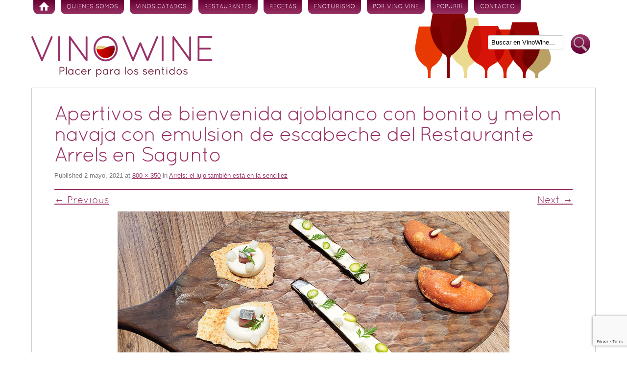

--- FILE ---
content_type: text/html; charset=UTF-8
request_url: https://www.vinowine.es/restaurantes/arrels-el-lujo-tambien-esta-en-la-sencillez.html/attachment/apertivos-de-bienvenida-ajoblanco-con-bonito-y-melon-navaja-con-emulsion-de-escabeche-del-restaurante-arrels-en-sagunto
body_size: 9071
content:
<!DOCTYPE html>
<!--[if IE 7 | IE 8]>
<html class="ie" lang="es">
<![endif]-->
<!--[if !(IE 7) | !(IE 8)  ]><!-->
<html lang="es">
<!--<![endif]-->
<head>
<meta charset="UTF-8" />
<meta name="viewport" content="width=device-width" />

<link rel="profile" href="http://gmpg.org/xfn/11" />
<link rel="pingback" href="https://www.vinowine.es/xmlrpc.php" />
<!--[if lt IE 9]>
<script src="https://www.vinowine.es/wp-content/themes/vinowineblog/js/html5.js" type="text/javascript"></script>
<![endif]-->

<!-- MapPress Easy Google Maps Versión:2.95.9 (https://www.mappresspro.com) -->
<meta name='robots' content='index, follow, max-image-preview:large, max-snippet:-1, max-video-preview:-1' />

	<!-- This site is optimized with the Yoast SEO plugin v19.7.1 - https://yoast.com/wordpress/plugins/seo/ -->
	<title>Apertivos de bienvenida ajoblanco con bonito y melon navaja con emulsion de escabeche del Restaurante Arrels en Sagunto - Vinowine</title>
	<link rel="canonical" href="https://www.vinowine.es/wp-content/uploads/2021/04/Apertivos-de-bienvenida-ajoblanco-con-bonito-y-melon-navaja-con-emulsion-de-escabeche-del-Restaurante-Arrels-en-Sagunto.jpg" />
	<meta property="og:locale" content="es_ES" />
	<meta property="og:type" content="article" />
	<meta property="og:title" content="Apertivos de bienvenida ajoblanco con bonito y melon navaja con emulsion de escabeche del Restaurante Arrels en Sagunto - Vinowine" />
	<meta property="og:description" content="Apertivos de bienvenida ajoblanco con bonito y melon navaja con emulsion de escabeche del Restaurante Arrels en Sagunto" />
	<meta property="og:url" content="https://www.vinowine.es/wp-content/uploads/2021/04/Apertivos-de-bienvenida-ajoblanco-con-bonito-y-melon-navaja-con-emulsion-de-escabeche-del-Restaurante-Arrels-en-Sagunto.jpg" />
	<meta property="og:site_name" content="Vinowine" />
	<meta property="article:modified_time" content="2021-05-04T07:16:29+00:00" />
	<meta property="og:image" content="https://www.vinowine.es/wp-content/uploads/2021/04/Apertivos-de-bienvenida-ajoblanco-con-bonito-y-melon-navaja-con-emulsion-de-escabeche-del-Restaurante-Arrels-en-Sagunto.jpg" />
	<meta property="og:image:width" content="800" />
	<meta property="og:image:height" content="350" />
	<meta property="og:image:type" content="image/jpeg" />
	<script type="application/ld+json" class="yoast-schema-graph">{"@context":"https://schema.org","@graph":[{"@type":"WebPage","@id":"https://www.vinowine.es/wp-content/uploads/2021/04/Apertivos-de-bienvenida-ajoblanco-con-bonito-y-melon-navaja-con-emulsion-de-escabeche-del-Restaurante-Arrels-en-Sagunto.jpg","url":"https://www.vinowine.es/wp-content/uploads/2021/04/Apertivos-de-bienvenida-ajoblanco-con-bonito-y-melon-navaja-con-emulsion-de-escabeche-del-Restaurante-Arrels-en-Sagunto.jpg","name":"Apertivos de bienvenida ajoblanco con bonito y melon navaja con emulsion de escabeche del Restaurante Arrels en Sagunto - Vinowine","isPartOf":{"@id":"https://www.vinowine.es/#website"},"primaryImageOfPage":{"@id":"https://www.vinowine.es/wp-content/uploads/2021/04/Apertivos-de-bienvenida-ajoblanco-con-bonito-y-melon-navaja-con-emulsion-de-escabeche-del-Restaurante-Arrels-en-Sagunto.jpg#primaryimage"},"image":{"@id":"https://www.vinowine.es/wp-content/uploads/2021/04/Apertivos-de-bienvenida-ajoblanco-con-bonito-y-melon-navaja-con-emulsion-de-escabeche-del-Restaurante-Arrels-en-Sagunto.jpg#primaryimage"},"thumbnailUrl":"https://www.vinowine.es/wp-content/uploads/2021/04/Apertivos-de-bienvenida-ajoblanco-con-bonito-y-melon-navaja-con-emulsion-de-escabeche-del-Restaurante-Arrels-en-Sagunto.jpg","datePublished":"2021-05-02T20:31:56+00:00","dateModified":"2021-05-04T07:16:29+00:00","breadcrumb":{"@id":"https://www.vinowine.es/wp-content/uploads/2021/04/Apertivos-de-bienvenida-ajoblanco-con-bonito-y-melon-navaja-con-emulsion-de-escabeche-del-Restaurante-Arrels-en-Sagunto.jpg#breadcrumb"},"inLanguage":"es","potentialAction":[{"@type":"ReadAction","target":["https://www.vinowine.es/wp-content/uploads/2021/04/Apertivos-de-bienvenida-ajoblanco-con-bonito-y-melon-navaja-con-emulsion-de-escabeche-del-Restaurante-Arrels-en-Sagunto.jpg"]}]},{"@type":"ImageObject","inLanguage":"es","@id":"https://www.vinowine.es/wp-content/uploads/2021/04/Apertivos-de-bienvenida-ajoblanco-con-bonito-y-melon-navaja-con-emulsion-de-escabeche-del-Restaurante-Arrels-en-Sagunto.jpg#primaryimage","url":"https://www.vinowine.es/wp-content/uploads/2021/04/Apertivos-de-bienvenida-ajoblanco-con-bonito-y-melon-navaja-con-emulsion-de-escabeche-del-Restaurante-Arrels-en-Sagunto.jpg","contentUrl":"https://www.vinowine.es/wp-content/uploads/2021/04/Apertivos-de-bienvenida-ajoblanco-con-bonito-y-melon-navaja-con-emulsion-de-escabeche-del-Restaurante-Arrels-en-Sagunto.jpg","width":800,"height":350},{"@type":"BreadcrumbList","@id":"https://www.vinowine.es/wp-content/uploads/2021/04/Apertivos-de-bienvenida-ajoblanco-con-bonito-y-melon-navaja-con-emulsion-de-escabeche-del-Restaurante-Arrels-en-Sagunto.jpg#breadcrumb","itemListElement":[{"@type":"ListItem","position":1,"name":"Home","item":"https://www.vinowine.es/"},{"@type":"ListItem","position":2,"name":"Arrels: el lujo también está en la sencillez","item":"https://www.vinowine.es/restaurantes/arrels-el-lujo-tambien-esta-en-la-sencillez.html"},{"@type":"ListItem","position":3,"name":"Apertivos de bienvenida ajoblanco con bonito y melon navaja con emulsion de escabeche del Restaurante Arrels en Sagunto"}]},{"@type":"WebSite","@id":"https://www.vinowine.es/#website","url":"https://www.vinowine.es/","name":"Vinowine","description":"Placer para los sentidos","potentialAction":[{"@type":"SearchAction","target":{"@type":"EntryPoint","urlTemplate":"https://www.vinowine.es/?s={search_term_string}"},"query-input":"required name=search_term_string"}],"inLanguage":"es"}]}</script>
	<!-- / Yoast SEO plugin. -->


<link rel='dns-prefetch' href='//static.addtoany.com' />
<link rel='dns-prefetch' href='//www.vinowine.es' />
<link rel='dns-prefetch' href='//www.google.com' />
<link rel='dns-prefetch' href='//ajax.googleapis.com' />
<link rel='dns-prefetch' href='//fonts.googleapis.com' />
<link rel='dns-prefetch' href='//s.w.org' />
<link rel="alternate" type="application/rss+xml" title="Vinowine &raquo; Feed" href="https://www.vinowine.es/feed" />
<link rel="alternate" type="application/rss+xml" title="Vinowine &raquo; Feed de los comentarios" href="https://www.vinowine.es/comments/feed" />
<link rel="alternate" type="application/rss+xml" title="Vinowine &raquo; Comentario Apertivos de bienvenida ajoblanco con bonito y melon navaja con emulsion de escabeche del Restaurante Arrels en Sagunto del feed" href="https://www.vinowine.es/restaurantes/arrels-el-lujo-tambien-esta-en-la-sencillez.html/attachment/apertivos-de-bienvenida-ajoblanco-con-bonito-y-melon-navaja-con-emulsion-de-escabeche-del-restaurante-arrels-en-sagunto/feed" />
<script type="text/javascript">
window._wpemojiSettings = {"baseUrl":"https:\/\/s.w.org\/images\/core\/emoji\/14.0.0\/72x72\/","ext":".png","svgUrl":"https:\/\/s.w.org\/images\/core\/emoji\/14.0.0\/svg\/","svgExt":".svg","source":{"concatemoji":"https:\/\/www.vinowine.es\/wp-includes\/js\/wp-emoji-release.min.js?ver=6.0.11"}};
/*! This file is auto-generated */
!function(e,a,t){var n,r,o,i=a.createElement("canvas"),p=i.getContext&&i.getContext("2d");function s(e,t){var a=String.fromCharCode,e=(p.clearRect(0,0,i.width,i.height),p.fillText(a.apply(this,e),0,0),i.toDataURL());return p.clearRect(0,0,i.width,i.height),p.fillText(a.apply(this,t),0,0),e===i.toDataURL()}function c(e){var t=a.createElement("script");t.src=e,t.defer=t.type="text/javascript",a.getElementsByTagName("head")[0].appendChild(t)}for(o=Array("flag","emoji"),t.supports={everything:!0,everythingExceptFlag:!0},r=0;r<o.length;r++)t.supports[o[r]]=function(e){if(!p||!p.fillText)return!1;switch(p.textBaseline="top",p.font="600 32px Arial",e){case"flag":return s([127987,65039,8205,9895,65039],[127987,65039,8203,9895,65039])?!1:!s([55356,56826,55356,56819],[55356,56826,8203,55356,56819])&&!s([55356,57332,56128,56423,56128,56418,56128,56421,56128,56430,56128,56423,56128,56447],[55356,57332,8203,56128,56423,8203,56128,56418,8203,56128,56421,8203,56128,56430,8203,56128,56423,8203,56128,56447]);case"emoji":return!s([129777,127995,8205,129778,127999],[129777,127995,8203,129778,127999])}return!1}(o[r]),t.supports.everything=t.supports.everything&&t.supports[o[r]],"flag"!==o[r]&&(t.supports.everythingExceptFlag=t.supports.everythingExceptFlag&&t.supports[o[r]]);t.supports.everythingExceptFlag=t.supports.everythingExceptFlag&&!t.supports.flag,t.DOMReady=!1,t.readyCallback=function(){t.DOMReady=!0},t.supports.everything||(n=function(){t.readyCallback()},a.addEventListener?(a.addEventListener("DOMContentLoaded",n,!1),e.addEventListener("load",n,!1)):(e.attachEvent("onload",n),a.attachEvent("onreadystatechange",function(){"complete"===a.readyState&&t.readyCallback()})),(e=t.source||{}).concatemoji?c(e.concatemoji):e.wpemoji&&e.twemoji&&(c(e.twemoji),c(e.wpemoji)))}(window,document,window._wpemojiSettings);
</script>
<style type="text/css">
img.wp-smiley,
img.emoji {
	display: inline !important;
	border: none !important;
	box-shadow: none !important;
	height: 1em !important;
	width: 1em !important;
	margin: 0 0.07em !important;
	vertical-align: -0.1em !important;
	background: none !important;
	padding: 0 !important;
}
</style>
	<link rel='stylesheet' id='wp-block-library-css'  href='https://www.vinowine.es/wp-includes/css/dist/block-library/style.min.css?ver=6.0.11' type='text/css' media='all' />
<link rel='stylesheet' id='mappress-leaflet-css'  href='https://www.vinowine.es/wp-content/plugins/mappress-google-maps-for-wordpress/lib/leaflet/leaflet.css?ver=1.7.1' type='text/css' media='all' />
<link rel='stylesheet' id='mappress-css'  href='https://www.vinowine.es/wp-content/plugins/mappress-google-maps-for-wordpress/css/mappress.css?ver=2.95.9' type='text/css' media='all' />
<style id='global-styles-inline-css' type='text/css'>
body{--wp--preset--color--black: #000000;--wp--preset--color--cyan-bluish-gray: #abb8c3;--wp--preset--color--white: #ffffff;--wp--preset--color--pale-pink: #f78da7;--wp--preset--color--vivid-red: #cf2e2e;--wp--preset--color--luminous-vivid-orange: #ff6900;--wp--preset--color--luminous-vivid-amber: #fcb900;--wp--preset--color--light-green-cyan: #7bdcb5;--wp--preset--color--vivid-green-cyan: #00d084;--wp--preset--color--pale-cyan-blue: #8ed1fc;--wp--preset--color--vivid-cyan-blue: #0693e3;--wp--preset--color--vivid-purple: #9b51e0;--wp--preset--gradient--vivid-cyan-blue-to-vivid-purple: linear-gradient(135deg,rgba(6,147,227,1) 0%,rgb(155,81,224) 100%);--wp--preset--gradient--light-green-cyan-to-vivid-green-cyan: linear-gradient(135deg,rgb(122,220,180) 0%,rgb(0,208,130) 100%);--wp--preset--gradient--luminous-vivid-amber-to-luminous-vivid-orange: linear-gradient(135deg,rgba(252,185,0,1) 0%,rgba(255,105,0,1) 100%);--wp--preset--gradient--luminous-vivid-orange-to-vivid-red: linear-gradient(135deg,rgba(255,105,0,1) 0%,rgb(207,46,46) 100%);--wp--preset--gradient--very-light-gray-to-cyan-bluish-gray: linear-gradient(135deg,rgb(238,238,238) 0%,rgb(169,184,195) 100%);--wp--preset--gradient--cool-to-warm-spectrum: linear-gradient(135deg,rgb(74,234,220) 0%,rgb(151,120,209) 20%,rgb(207,42,186) 40%,rgb(238,44,130) 60%,rgb(251,105,98) 80%,rgb(254,248,76) 100%);--wp--preset--gradient--blush-light-purple: linear-gradient(135deg,rgb(255,206,236) 0%,rgb(152,150,240) 100%);--wp--preset--gradient--blush-bordeaux: linear-gradient(135deg,rgb(254,205,165) 0%,rgb(254,45,45) 50%,rgb(107,0,62) 100%);--wp--preset--gradient--luminous-dusk: linear-gradient(135deg,rgb(255,203,112) 0%,rgb(199,81,192) 50%,rgb(65,88,208) 100%);--wp--preset--gradient--pale-ocean: linear-gradient(135deg,rgb(255,245,203) 0%,rgb(182,227,212) 50%,rgb(51,167,181) 100%);--wp--preset--gradient--electric-grass: linear-gradient(135deg,rgb(202,248,128) 0%,rgb(113,206,126) 100%);--wp--preset--gradient--midnight: linear-gradient(135deg,rgb(2,3,129) 0%,rgb(40,116,252) 100%);--wp--preset--duotone--dark-grayscale: url('#wp-duotone-dark-grayscale');--wp--preset--duotone--grayscale: url('#wp-duotone-grayscale');--wp--preset--duotone--purple-yellow: url('#wp-duotone-purple-yellow');--wp--preset--duotone--blue-red: url('#wp-duotone-blue-red');--wp--preset--duotone--midnight: url('#wp-duotone-midnight');--wp--preset--duotone--magenta-yellow: url('#wp-duotone-magenta-yellow');--wp--preset--duotone--purple-green: url('#wp-duotone-purple-green');--wp--preset--duotone--blue-orange: url('#wp-duotone-blue-orange');--wp--preset--font-size--small: 13px;--wp--preset--font-size--medium: 20px;--wp--preset--font-size--large: 36px;--wp--preset--font-size--x-large: 42px;}.has-black-color{color: var(--wp--preset--color--black) !important;}.has-cyan-bluish-gray-color{color: var(--wp--preset--color--cyan-bluish-gray) !important;}.has-white-color{color: var(--wp--preset--color--white) !important;}.has-pale-pink-color{color: var(--wp--preset--color--pale-pink) !important;}.has-vivid-red-color{color: var(--wp--preset--color--vivid-red) !important;}.has-luminous-vivid-orange-color{color: var(--wp--preset--color--luminous-vivid-orange) !important;}.has-luminous-vivid-amber-color{color: var(--wp--preset--color--luminous-vivid-amber) !important;}.has-light-green-cyan-color{color: var(--wp--preset--color--light-green-cyan) !important;}.has-vivid-green-cyan-color{color: var(--wp--preset--color--vivid-green-cyan) !important;}.has-pale-cyan-blue-color{color: var(--wp--preset--color--pale-cyan-blue) !important;}.has-vivid-cyan-blue-color{color: var(--wp--preset--color--vivid-cyan-blue) !important;}.has-vivid-purple-color{color: var(--wp--preset--color--vivid-purple) !important;}.has-black-background-color{background-color: var(--wp--preset--color--black) !important;}.has-cyan-bluish-gray-background-color{background-color: var(--wp--preset--color--cyan-bluish-gray) !important;}.has-white-background-color{background-color: var(--wp--preset--color--white) !important;}.has-pale-pink-background-color{background-color: var(--wp--preset--color--pale-pink) !important;}.has-vivid-red-background-color{background-color: var(--wp--preset--color--vivid-red) !important;}.has-luminous-vivid-orange-background-color{background-color: var(--wp--preset--color--luminous-vivid-orange) !important;}.has-luminous-vivid-amber-background-color{background-color: var(--wp--preset--color--luminous-vivid-amber) !important;}.has-light-green-cyan-background-color{background-color: var(--wp--preset--color--light-green-cyan) !important;}.has-vivid-green-cyan-background-color{background-color: var(--wp--preset--color--vivid-green-cyan) !important;}.has-pale-cyan-blue-background-color{background-color: var(--wp--preset--color--pale-cyan-blue) !important;}.has-vivid-cyan-blue-background-color{background-color: var(--wp--preset--color--vivid-cyan-blue) !important;}.has-vivid-purple-background-color{background-color: var(--wp--preset--color--vivid-purple) !important;}.has-black-border-color{border-color: var(--wp--preset--color--black) !important;}.has-cyan-bluish-gray-border-color{border-color: var(--wp--preset--color--cyan-bluish-gray) !important;}.has-white-border-color{border-color: var(--wp--preset--color--white) !important;}.has-pale-pink-border-color{border-color: var(--wp--preset--color--pale-pink) !important;}.has-vivid-red-border-color{border-color: var(--wp--preset--color--vivid-red) !important;}.has-luminous-vivid-orange-border-color{border-color: var(--wp--preset--color--luminous-vivid-orange) !important;}.has-luminous-vivid-amber-border-color{border-color: var(--wp--preset--color--luminous-vivid-amber) !important;}.has-light-green-cyan-border-color{border-color: var(--wp--preset--color--light-green-cyan) !important;}.has-vivid-green-cyan-border-color{border-color: var(--wp--preset--color--vivid-green-cyan) !important;}.has-pale-cyan-blue-border-color{border-color: var(--wp--preset--color--pale-cyan-blue) !important;}.has-vivid-cyan-blue-border-color{border-color: var(--wp--preset--color--vivid-cyan-blue) !important;}.has-vivid-purple-border-color{border-color: var(--wp--preset--color--vivid-purple) !important;}.has-vivid-cyan-blue-to-vivid-purple-gradient-background{background: var(--wp--preset--gradient--vivid-cyan-blue-to-vivid-purple) !important;}.has-light-green-cyan-to-vivid-green-cyan-gradient-background{background: var(--wp--preset--gradient--light-green-cyan-to-vivid-green-cyan) !important;}.has-luminous-vivid-amber-to-luminous-vivid-orange-gradient-background{background: var(--wp--preset--gradient--luminous-vivid-amber-to-luminous-vivid-orange) !important;}.has-luminous-vivid-orange-to-vivid-red-gradient-background{background: var(--wp--preset--gradient--luminous-vivid-orange-to-vivid-red) !important;}.has-very-light-gray-to-cyan-bluish-gray-gradient-background{background: var(--wp--preset--gradient--very-light-gray-to-cyan-bluish-gray) !important;}.has-cool-to-warm-spectrum-gradient-background{background: var(--wp--preset--gradient--cool-to-warm-spectrum) !important;}.has-blush-light-purple-gradient-background{background: var(--wp--preset--gradient--blush-light-purple) !important;}.has-blush-bordeaux-gradient-background{background: var(--wp--preset--gradient--blush-bordeaux) !important;}.has-luminous-dusk-gradient-background{background: var(--wp--preset--gradient--luminous-dusk) !important;}.has-pale-ocean-gradient-background{background: var(--wp--preset--gradient--pale-ocean) !important;}.has-electric-grass-gradient-background{background: var(--wp--preset--gradient--electric-grass) !important;}.has-midnight-gradient-background{background: var(--wp--preset--gradient--midnight) !important;}.has-small-font-size{font-size: var(--wp--preset--font-size--small) !important;}.has-medium-font-size{font-size: var(--wp--preset--font-size--medium) !important;}.has-large-font-size{font-size: var(--wp--preset--font-size--large) !important;}.has-x-large-font-size{font-size: var(--wp--preset--font-size--x-large) !important;}
</style>
<link rel='stylesheet' id='contact-form-7-css'  href='https://www.vinowine.es/wp-content/plugins/contact-form-7/includes/css/styles.css?ver=5.6.3' type='text/css' media='all' />
<link rel='stylesheet' id='jquery-ui-style-css'  href='https://ajax.googleapis.com/ajax/libs/jqueryui/1.11.4/themes/ui-darkness/jquery-ui.css?ver=1.11.4' type='text/css' media='all' />
<link rel='stylesheet' id='twentytwelve-fonts-css'  href='https://fonts.googleapis.com/css?family=Open+Sans:400italic,700italic,400,700' type='text/css' media='all' />
<link rel='stylesheet' id='twentytwelve-style-css'  href='https://www.vinowine.es/wp-content/themes/vinowineblog/style.css?ver=6.0.11' type='text/css' media='all' />
<link rel='stylesheet' id='addtoany-css'  href='https://www.vinowine.es/wp-content/plugins/add-to-any/addtoany.min.css?ver=1.16' type='text/css' media='all' />
<script type='text/javascript' id='addtoany-core-js-before'>
window.a2a_config=window.a2a_config||{};a2a_config.callbacks=[];a2a_config.overlays=[];a2a_config.templates={};a2a_localize = {
	Share: "Compartir",
	Save: "Guardar",
	Subscribe: "Suscribir",
	Email: "Correo electrónico",
	Bookmark: "Marcador",
	ShowAll: "Mostrar todo",
	ShowLess: "Mostrar menos",
	FindServices: "Encontrar servicio(s)",
	FindAnyServiceToAddTo: "Encuentra al instante cualquier servicio para añadir a",
	PoweredBy: "Funciona con",
	ShareViaEmail: "Compartir por correo electrónico",
	SubscribeViaEmail: "Suscribirse a través de correo electrónico",
	BookmarkInYourBrowser: "Añadir a marcadores de tu navegador",
	BookmarkInstructions: "Presiona «Ctrl+D» o «\u2318+D» para añadir esta página a marcadores",
	AddToYourFavorites: "Añadir a tus favoritos",
	SendFromWebOrProgram: "Enviar desde cualquier dirección o programa de correo electrónico ",
	EmailProgram: "Programa de correo electrónico",
	More: "Más&#8230;",
	ThanksForSharing: "¡Gracias por compartir!",
	ThanksForFollowing: "¡Gracias por seguirnos!"
};
</script>
<script type='text/javascript' async src='https://static.addtoany.com/menu/page.js' id='addtoany-core-js'></script>
<script type='text/javascript' src='https://www.vinowine.es/wp-includes/js/jquery/jquery.min.js?ver=3.6.0' id='jquery-core-js'></script>
<script type='text/javascript' src='https://www.vinowine.es/wp-includes/js/jquery/jquery-migrate.min.js?ver=3.3.2' id='jquery-migrate-js'></script>
<script type='text/javascript' async src='https://www.vinowine.es/wp-content/plugins/add-to-any/addtoany.min.js?ver=1.1' id='addtoany-jquery-js'></script>
<link rel="https://api.w.org/" href="https://www.vinowine.es/wp-json/" /><link rel="alternate" type="application/json" href="https://www.vinowine.es/wp-json/wp/v2/media/16972" />
<link rel='shortlink' href='https://www.vinowine.es/?p=16972' />
<link rel="alternate" type="application/json+oembed" href="https://www.vinowine.es/wp-json/oembed/1.0/embed?url=https%3A%2F%2Fwww.vinowine.es%2Frestaurantes%2Farrels-el-lujo-tambien-esta-en-la-sencillez.html%2Fattachment%2Fapertivos-de-bienvenida-ajoblanco-con-bonito-y-melon-navaja-con-emulsion-de-escabeche-del-restaurante-arrels-en-sagunto" />
<link rel="alternate" type="text/xml+oembed" href="https://www.vinowine.es/wp-json/oembed/1.0/embed?url=https%3A%2F%2Fwww.vinowine.es%2Frestaurantes%2Farrels-el-lujo-tambien-esta-en-la-sencillez.html%2Fattachment%2Fapertivos-de-bienvenida-ajoblanco-con-bonito-y-melon-navaja-con-emulsion-de-escabeche-del-restaurante-arrels-en-sagunto&#038;format=xml" />
<link rel="shortcut icon" href="https://www.vinowine.es/wp-content/themes/vinowineblog/favicon_1.ico">
<!-- Traductor Google -->
<meta name="google-translate-customization" content="d66f3d086ad2ab25-c465258e940a0706-gd0c6f8b077435b60-f"></meta>
</head>

<body class="attachment attachment-template-default single single-attachment postid-16972 attachmentid-16972 attachment-jpeg custom-background custom-background-empty">
<div id="page" class="hfeed site">
	<header id="masthead" class="site-header" role="banner">
		<nav id="site-navigation" class="main-navigation" role="navigation">
			<h3 class="menu-toggle">Menú</h3>
			<div class="skip-link assistive-text"><a href="#content" title="Skip to content">Skip to content</a></div>
			<div class="menu-principal-container"><ul id="menu-principal" class="nav-menu"><li id="menu-item-864" class="menu-item menu-item-type-custom menu-item-object-custom menu-item-home menu-item-864"><a href="http://www.vinowine.es/">Inicio</a></li>
<li id="menu-item-192" class="menu-item menu-item-type-post_type menu-item-object-page menu-item-192"><a href="https://www.vinowine.es/quienes-somos">Quienes somos</a></li>
<li id="menu-item-6" class="menu-item menu-item-type-taxonomy menu-item-object-category menu-item-6"><a href="https://www.vinowine.es/categoria/vinos-catados">Vinos Catados</a></li>
<li id="menu-item-1077" class="menu-item menu-item-type-taxonomy menu-item-object-category menu-item-1077"><a href="https://www.vinowine.es/categoria/restaurantes">Restaurantes</a></li>
<li id="menu-item-1936" class="menu-item menu-item-type-taxonomy menu-item-object-category menu-item-1936"><a href="https://www.vinowine.es/categoria/recetas">Recetas</a></li>
<li id="menu-item-10" class="menu-item menu-item-type-taxonomy menu-item-object-category menu-item-10"><a href="https://www.vinowine.es/categoria/enoturismo">Enoturismo</a></li>
<li id="menu-item-184" class="menu-item menu-item-type-taxonomy menu-item-object-category menu-item-184"><a href="https://www.vinowine.es/categoria/por-vino-vine">Por vino vine</a></li>
<li id="menu-item-1051" class="menu-item menu-item-type-taxonomy menu-item-object-category menu-item-1051"><a href="https://www.vinowine.es/categoria/popurri">Popurrí</a></li>
<li id="menu-item-63" class="menu-item menu-item-type-post_type menu-item-object-page menu-item-63"><a href="https://www.vinowine.es/contacto">Contacto</a></li>
</ul></div>		</nav>
		
		<hgroup>
					</hgroup>

				<a href="https://www.vinowine.es/" title="Vinowine" rel="home">
			<img src="https://www.vinowine.es/wp-content/uploads/2016/05/cropped-logo_vinowine.png" class="header-image" width="370" height="84" alt="" />
		</a>
				
		<div class="buscar-cabecera">
		
			<form class="searchform" method="get" action="https://www.vinowine.es">
				<input class="search" name="s" id="s" type="text" value="Buscar en VinoWine..." onblur="if(this.value=='') this.value='Buscar en VinoWine...';" onfocus="if(this.value!='*') this.value='';" tabindex="1"></input>
				<button class="search-btn" type="submit" id="searchsubmit" tabindex="2">Buscar</button> 
			</form>
		</div>
	</header><!-- #masthead -->

	<div id="main" class="wrapper">
	<div id="primary" class="site-content">
		<div id="content" role="main">

		
				<article id="post-16972" class="image-attachment post-16972 attachment type-attachment status-inherit hentry">
					<header class="entry-header">
						<h1 class="entry-title">Apertivos de bienvenida ajoblanco con bonito y melon navaja con emulsion de escabeche del Restaurante Arrels en Sagunto</h1>

						<footer class="entry-meta">
							<span class="meta-prep meta-prep-entry-date">Published </span> <span class="entry-date"><time class="entry-date" datetime="2021-05-02T21:31:56+01:00" pubdate>2 mayo, 2021</time></span> at <a href="https://www.vinowine.es/wp-content/uploads/2021/04/Apertivos-de-bienvenida-ajoblanco-con-bonito-y-melon-navaja-con-emulsion-de-escabeche-del-Restaurante-Arrels-en-Sagunto.jpg" title="Link to full-size image">800 &times; 350</a> in <a href="https://www.vinowine.es/restaurantes/arrels-el-lujo-tambien-esta-en-la-sencillez.html" title="Return to Arrels: el lujo también está en la sencillez" rel="gallery">Arrels: el lujo también está en la sencillez</a>													</footer><!-- .entry-meta -->

						<nav id="image-navigation" class="navigation" role="navigation">
							<span class="previous-image"><a href='https://www.vinowine.es/restaurantes/arrels-el-lujo-tambien-esta-en-la-sencillez.html/attachment/acceso-al-restaurante-arrels-en-sagunto'>&larr; Previous</a></span>
							<span class="next-image"><a href='https://www.vinowine.es/restaurantes/arrels-el-lujo-tambien-esta-en-la-sencillez.html/attachment/canelones-de-blanquet-bechamel-de-setas-y-queso-de-la-queseria-tot-de-poble-del-restaurante-arrels-en-sagunto'>Next &rarr;</a></span>
						</nav><!-- #image-navigation -->
					</header><!-- .entry-header -->

					<div class="entry-content">

						<div class="entry-attachment">
							<div class="attachment">
								<a href="https://www.vinowine.es/restaurantes/arrels-el-lujo-tambien-esta-en-la-sencillez.html/attachment/canelones-de-blanquet-bechamel-de-setas-y-queso-de-la-queseria-tot-de-poble-del-restaurante-arrels-en-sagunto" title="Apertivos de bienvenida ajoblanco con bonito y melon navaja con emulsion de escabeche del Restaurante Arrels en Sagunto" rel="attachment"><img width="800" height="350" src="https://www.vinowine.es/wp-content/uploads/2021/04/Apertivos-de-bienvenida-ajoblanco-con-bonito-y-melon-navaja-con-emulsion-de-escabeche-del-Restaurante-Arrels-en-Sagunto.jpg" class="attachment-960x960 size-960x960" alt="" loading="lazy" srcset="https://www.vinowine.es/wp-content/uploads/2021/04/Apertivos-de-bienvenida-ajoblanco-con-bonito-y-melon-navaja-con-emulsion-de-escabeche-del-Restaurante-Arrels-en-Sagunto.jpg 800w, https://www.vinowine.es/wp-content/uploads/2021/04/Apertivos-de-bienvenida-ajoblanco-con-bonito-y-melon-navaja-con-emulsion-de-escabeche-del-Restaurante-Arrels-en-Sagunto-768x336.jpg 768w, https://www.vinowine.es/wp-content/uploads/2021/04/Apertivos-de-bienvenida-ajoblanco-con-bonito-y-melon-navaja-con-emulsion-de-escabeche-del-Restaurante-Arrels-en-Sagunto-624x273.jpg 624w" sizes="(max-width: 800px) 100vw, 800px" /></a>

															</div><!-- .attachment -->

						</div><!-- .entry-attachment -->

						<div class="entry-description">
							<p>Apertivos de bienvenida ajoblanco con bonito y melon navaja con emulsion de escabeche del Restaurante Arrels en Sagunto</p>
													</div><!-- .entry-description -->

					</div><!-- .entry-content -->

				</article><!-- #post -->

				<a name="comentarios"> </a>

<div id="comments" class="comments-area">

	
	
		<div id="respond" class="comment-respond">
		<h3 id="reply-title" class="comment-reply-title">Deja una respuesta <small><a rel="nofollow" id="cancel-comment-reply-link" href="/restaurantes/arrels-el-lujo-tambien-esta-en-la-sencillez.html/attachment/apertivos-de-bienvenida-ajoblanco-con-bonito-y-melon-navaja-con-emulsion-de-escabeche-del-restaurante-arrels-en-sagunto#respond" style="display:none;">Cancelar la respuesta</a></small></h3><form action="https://www.vinowine.es/wp-comments-post.php" method="post" id="commentform" class="comment-form"><p class="comment-notes"><span id="email-notes">Tu dirección de correo electrónico no será publicada.</span> <span class="required-field-message" aria-hidden="true">Los campos obligatorios están marcados con <span class="required" aria-hidden="true">*</span></span></p><p class="comment-form-author"><label for="author">Nombre <span class="required" aria-hidden="true">*</span></label> <input id="author" name="author" type="text" value="" size="30" maxlength="245" required="required" /></p>
<p class="comment-form-email"><label for="email">Correo electrónico <span class="required" aria-hidden="true">*</span></label> <input id="email" name="email" type="text" value="" size="30" maxlength="100" aria-describedby="email-notes" required="required" /></p>
<p class="comment-form-url"><label for="url">Web</label> <input id="url" name="url" type="text" value="" size="30" maxlength="200" /></p>
<p class="comment-form-cookies-consent"><input id="wp-comment-cookies-consent" name="wp-comment-cookies-consent" type="checkbox" value="yes" /> <label for="wp-comment-cookies-consent">Guarda mi nombre, correo electrónico y web en este navegador para la próxima vez que comente.</label></p>
<p class="comment-form-captcha">
		<label><b>Captcha </b></label>
		<span class="required">*</span>
		<div style="clear:both;"></div>
		<img alt="code" src="https://www.vinowine.es/wp-content/plugins/captcha-code-authentication/captcha_code_file.php?rand=1517150469" />
		<div style="clear:both;"></div>
		<label>Escriba el texto mostrado arriba:</label>
		<input id="captcha_code" name="captcha_code" size="15" type="text" />
		<div style="clear:both;"></div>
		</p><p class="comment-form-comment"><label for="comment">Comentario <span class="required" aria-hidden="true">*</span></label> <textarea id="comment" name="comment" cols="45" rows="8" maxlength="65525" required="required"></textarea></p><p class="form-submit"><input name="submit" type="submit" id="submit" class="submit" value="Publicar el comentario" /> <input type='hidden' name='comment_post_ID' value='16972' id='comment_post_ID' />
<input type='hidden' name='comment_parent' id='comment_parent' value='0' />
</p><p style="display: none;"><input type="hidden" id="akismet_comment_nonce" name="akismet_comment_nonce" value="20fd307b0a" /></p><p style="display: none !important;" class="akismet-fields-container" data-prefix="ak_"><label>&#916;<textarea name="ak_hp_textarea" cols="45" rows="8" maxlength="100"></textarea></label><input type="hidden" id="ak_js_1" name="ak_js" value="80"/><script>document.getElementById( "ak_js_1" ).setAttribute( "value", ( new Date() ).getTime() );</script></p></form>	</div><!-- #respond -->
	<p class="akismet_comment_form_privacy_notice">Este sitio usa Akismet para reducir el spam. <a href="https://akismet.com/privacy/" target="_blank" rel="nofollow noopener"> Aprende cómo se procesan los datos de tus comentarios.</a></p>
</div><!-- #comments .comments-area -->
			
		</div><!-- #content -->
	</div><!-- #primary .site-content -->

	</div><!-- #main .wrapper -->
	<footer id="colophon" role="contentinfo">
		<div class="site-info">
			&copy; www.vinowine.es 2013 | <a href="mailto:info@vinowine.es">info@vinowine.es</a>
		</div><!-- .site-info -->
	</footer><!-- #colophon -->
</div><!-- #page .site -->

<script type='text/javascript' src='https://www.vinowine.es/wp-content/plugins/contact-form-7/includes/swv/js/index.js?ver=5.6.3' id='swv-js'></script>
<script type='text/javascript' id='contact-form-7-js-extra'>
/* <![CDATA[ */
var wpcf7 = {"api":{"root":"https:\/\/www.vinowine.es\/wp-json\/","namespace":"contact-form-7\/v1"}};
/* ]]> */
</script>
<script type='text/javascript' src='https://www.vinowine.es/wp-content/plugins/contact-form-7/includes/js/index.js?ver=5.6.3' id='contact-form-7-js'></script>
<script type='text/javascript' src='https://www.vinowine.es/wp-includes/js/jquery/ui/core.min.js?ver=1.13.1' id='jquery-ui-core-js'></script>
<script type='text/javascript' src='https://www.vinowine.es/wp-includes/js/jquery/ui/mouse.min.js?ver=1.13.1' id='jquery-ui-mouse-js'></script>
<script type='text/javascript' src='https://www.vinowine.es/wp-includes/js/jquery/ui/resizable.min.js?ver=1.13.1' id='jquery-ui-resizable-js'></script>
<script type='text/javascript' src='https://www.vinowine.es/wp-includes/js/jquery/ui/draggable.min.js?ver=1.13.1' id='jquery-ui-draggable-js'></script>
<script type='text/javascript' src='https://www.vinowine.es/wp-includes/js/jquery/ui/controlgroup.min.js?ver=1.13.1' id='jquery-ui-controlgroup-js'></script>
<script type='text/javascript' src='https://www.vinowine.es/wp-includes/js/jquery/ui/checkboxradio.min.js?ver=1.13.1' id='jquery-ui-checkboxradio-js'></script>
<script type='text/javascript' src='https://www.vinowine.es/wp-includes/js/jquery/ui/button.min.js?ver=1.13.1' id='jquery-ui-button-js'></script>
<script type='text/javascript' src='https://www.vinowine.es/wp-includes/js/jquery/ui/dialog.min.js?ver=1.13.1' id='jquery-ui-dialog-js'></script>
<script type='text/javascript' id='s2-ajax-js-extra'>
/* <![CDATA[ */
var s2AjaxScriptStrings = {"ajaxurl":"https:\/\/www.vinowine.es\/wp-admin\/admin-ajax.php","title":"Suscr\u00edbete a este blog","nonce":"9f64b437f6"};
/* ]]> */
</script>
<script type='text/javascript' src='https://www.vinowine.es/wp-content/plugins/subscribe2/include/s2-ajax.min.js?ver=1.3' id='s2-ajax-js'></script>
<script type='text/javascript' src='https://www.vinowine.es/wp-includes/js/comment-reply.min.js?ver=6.0.11' id='comment-reply-js'></script>
<script type='text/javascript' src='https://www.vinowine.es/wp-content/themes/vinowineblog/js/navigation.js?ver=20120824' id='twentytwelve-navigation-js'></script>
<script type='text/javascript' src='https://www.google.com/recaptcha/api.js?render=6Lf8nigdAAAAAGox9zFqmUcEF7PIaGaInLam47nz&#038;ver=3.0' id='google-recaptcha-js'></script>
<script type='text/javascript' src='https://www.vinowine.es/wp-includes/js/dist/vendor/regenerator-runtime.min.js?ver=0.13.9' id='regenerator-runtime-js'></script>
<script type='text/javascript' src='https://www.vinowine.es/wp-includes/js/dist/vendor/wp-polyfill.min.js?ver=3.15.0' id='wp-polyfill-js'></script>
<script type='text/javascript' id='wpcf7-recaptcha-js-extra'>
/* <![CDATA[ */
var wpcf7_recaptcha = {"sitekey":"6Lf8nigdAAAAAGox9zFqmUcEF7PIaGaInLam47nz","actions":{"homepage":"homepage","contactform":"contactform"}};
/* ]]> */
</script>
<script type='text/javascript' src='https://www.vinowine.es/wp-content/plugins/contact-form-7/modules/recaptcha/index.js?ver=5.6.3' id='wpcf7-recaptcha-js'></script>
<script defer type='text/javascript' src='https://www.vinowine.es/wp-content/plugins/akismet/_inc/akismet-frontend.js?ver=1763004162' id='akismet-frontend-js'></script>
</body>
</html>

--- FILE ---
content_type: text/html; charset=utf-8
request_url: https://www.google.com/recaptcha/api2/anchor?ar=1&k=6Lf8nigdAAAAAGox9zFqmUcEF7PIaGaInLam47nz&co=aHR0cHM6Ly93d3cudmlub3dpbmUuZXM6NDQz&hl=en&v=PoyoqOPhxBO7pBk68S4YbpHZ&size=invisible&anchor-ms=20000&execute-ms=30000&cb=5xvznjijv78l
body_size: 48666
content:
<!DOCTYPE HTML><html dir="ltr" lang="en"><head><meta http-equiv="Content-Type" content="text/html; charset=UTF-8">
<meta http-equiv="X-UA-Compatible" content="IE=edge">
<title>reCAPTCHA</title>
<style type="text/css">
/* cyrillic-ext */
@font-face {
  font-family: 'Roboto';
  font-style: normal;
  font-weight: 400;
  font-stretch: 100%;
  src: url(//fonts.gstatic.com/s/roboto/v48/KFO7CnqEu92Fr1ME7kSn66aGLdTylUAMa3GUBHMdazTgWw.woff2) format('woff2');
  unicode-range: U+0460-052F, U+1C80-1C8A, U+20B4, U+2DE0-2DFF, U+A640-A69F, U+FE2E-FE2F;
}
/* cyrillic */
@font-face {
  font-family: 'Roboto';
  font-style: normal;
  font-weight: 400;
  font-stretch: 100%;
  src: url(//fonts.gstatic.com/s/roboto/v48/KFO7CnqEu92Fr1ME7kSn66aGLdTylUAMa3iUBHMdazTgWw.woff2) format('woff2');
  unicode-range: U+0301, U+0400-045F, U+0490-0491, U+04B0-04B1, U+2116;
}
/* greek-ext */
@font-face {
  font-family: 'Roboto';
  font-style: normal;
  font-weight: 400;
  font-stretch: 100%;
  src: url(//fonts.gstatic.com/s/roboto/v48/KFO7CnqEu92Fr1ME7kSn66aGLdTylUAMa3CUBHMdazTgWw.woff2) format('woff2');
  unicode-range: U+1F00-1FFF;
}
/* greek */
@font-face {
  font-family: 'Roboto';
  font-style: normal;
  font-weight: 400;
  font-stretch: 100%;
  src: url(//fonts.gstatic.com/s/roboto/v48/KFO7CnqEu92Fr1ME7kSn66aGLdTylUAMa3-UBHMdazTgWw.woff2) format('woff2');
  unicode-range: U+0370-0377, U+037A-037F, U+0384-038A, U+038C, U+038E-03A1, U+03A3-03FF;
}
/* math */
@font-face {
  font-family: 'Roboto';
  font-style: normal;
  font-weight: 400;
  font-stretch: 100%;
  src: url(//fonts.gstatic.com/s/roboto/v48/KFO7CnqEu92Fr1ME7kSn66aGLdTylUAMawCUBHMdazTgWw.woff2) format('woff2');
  unicode-range: U+0302-0303, U+0305, U+0307-0308, U+0310, U+0312, U+0315, U+031A, U+0326-0327, U+032C, U+032F-0330, U+0332-0333, U+0338, U+033A, U+0346, U+034D, U+0391-03A1, U+03A3-03A9, U+03B1-03C9, U+03D1, U+03D5-03D6, U+03F0-03F1, U+03F4-03F5, U+2016-2017, U+2034-2038, U+203C, U+2040, U+2043, U+2047, U+2050, U+2057, U+205F, U+2070-2071, U+2074-208E, U+2090-209C, U+20D0-20DC, U+20E1, U+20E5-20EF, U+2100-2112, U+2114-2115, U+2117-2121, U+2123-214F, U+2190, U+2192, U+2194-21AE, U+21B0-21E5, U+21F1-21F2, U+21F4-2211, U+2213-2214, U+2216-22FF, U+2308-230B, U+2310, U+2319, U+231C-2321, U+2336-237A, U+237C, U+2395, U+239B-23B7, U+23D0, U+23DC-23E1, U+2474-2475, U+25AF, U+25B3, U+25B7, U+25BD, U+25C1, U+25CA, U+25CC, U+25FB, U+266D-266F, U+27C0-27FF, U+2900-2AFF, U+2B0E-2B11, U+2B30-2B4C, U+2BFE, U+3030, U+FF5B, U+FF5D, U+1D400-1D7FF, U+1EE00-1EEFF;
}
/* symbols */
@font-face {
  font-family: 'Roboto';
  font-style: normal;
  font-weight: 400;
  font-stretch: 100%;
  src: url(//fonts.gstatic.com/s/roboto/v48/KFO7CnqEu92Fr1ME7kSn66aGLdTylUAMaxKUBHMdazTgWw.woff2) format('woff2');
  unicode-range: U+0001-000C, U+000E-001F, U+007F-009F, U+20DD-20E0, U+20E2-20E4, U+2150-218F, U+2190, U+2192, U+2194-2199, U+21AF, U+21E6-21F0, U+21F3, U+2218-2219, U+2299, U+22C4-22C6, U+2300-243F, U+2440-244A, U+2460-24FF, U+25A0-27BF, U+2800-28FF, U+2921-2922, U+2981, U+29BF, U+29EB, U+2B00-2BFF, U+4DC0-4DFF, U+FFF9-FFFB, U+10140-1018E, U+10190-1019C, U+101A0, U+101D0-101FD, U+102E0-102FB, U+10E60-10E7E, U+1D2C0-1D2D3, U+1D2E0-1D37F, U+1F000-1F0FF, U+1F100-1F1AD, U+1F1E6-1F1FF, U+1F30D-1F30F, U+1F315, U+1F31C, U+1F31E, U+1F320-1F32C, U+1F336, U+1F378, U+1F37D, U+1F382, U+1F393-1F39F, U+1F3A7-1F3A8, U+1F3AC-1F3AF, U+1F3C2, U+1F3C4-1F3C6, U+1F3CA-1F3CE, U+1F3D4-1F3E0, U+1F3ED, U+1F3F1-1F3F3, U+1F3F5-1F3F7, U+1F408, U+1F415, U+1F41F, U+1F426, U+1F43F, U+1F441-1F442, U+1F444, U+1F446-1F449, U+1F44C-1F44E, U+1F453, U+1F46A, U+1F47D, U+1F4A3, U+1F4B0, U+1F4B3, U+1F4B9, U+1F4BB, U+1F4BF, U+1F4C8-1F4CB, U+1F4D6, U+1F4DA, U+1F4DF, U+1F4E3-1F4E6, U+1F4EA-1F4ED, U+1F4F7, U+1F4F9-1F4FB, U+1F4FD-1F4FE, U+1F503, U+1F507-1F50B, U+1F50D, U+1F512-1F513, U+1F53E-1F54A, U+1F54F-1F5FA, U+1F610, U+1F650-1F67F, U+1F687, U+1F68D, U+1F691, U+1F694, U+1F698, U+1F6AD, U+1F6B2, U+1F6B9-1F6BA, U+1F6BC, U+1F6C6-1F6CF, U+1F6D3-1F6D7, U+1F6E0-1F6EA, U+1F6F0-1F6F3, U+1F6F7-1F6FC, U+1F700-1F7FF, U+1F800-1F80B, U+1F810-1F847, U+1F850-1F859, U+1F860-1F887, U+1F890-1F8AD, U+1F8B0-1F8BB, U+1F8C0-1F8C1, U+1F900-1F90B, U+1F93B, U+1F946, U+1F984, U+1F996, U+1F9E9, U+1FA00-1FA6F, U+1FA70-1FA7C, U+1FA80-1FA89, U+1FA8F-1FAC6, U+1FACE-1FADC, U+1FADF-1FAE9, U+1FAF0-1FAF8, U+1FB00-1FBFF;
}
/* vietnamese */
@font-face {
  font-family: 'Roboto';
  font-style: normal;
  font-weight: 400;
  font-stretch: 100%;
  src: url(//fonts.gstatic.com/s/roboto/v48/KFO7CnqEu92Fr1ME7kSn66aGLdTylUAMa3OUBHMdazTgWw.woff2) format('woff2');
  unicode-range: U+0102-0103, U+0110-0111, U+0128-0129, U+0168-0169, U+01A0-01A1, U+01AF-01B0, U+0300-0301, U+0303-0304, U+0308-0309, U+0323, U+0329, U+1EA0-1EF9, U+20AB;
}
/* latin-ext */
@font-face {
  font-family: 'Roboto';
  font-style: normal;
  font-weight: 400;
  font-stretch: 100%;
  src: url(//fonts.gstatic.com/s/roboto/v48/KFO7CnqEu92Fr1ME7kSn66aGLdTylUAMa3KUBHMdazTgWw.woff2) format('woff2');
  unicode-range: U+0100-02BA, U+02BD-02C5, U+02C7-02CC, U+02CE-02D7, U+02DD-02FF, U+0304, U+0308, U+0329, U+1D00-1DBF, U+1E00-1E9F, U+1EF2-1EFF, U+2020, U+20A0-20AB, U+20AD-20C0, U+2113, U+2C60-2C7F, U+A720-A7FF;
}
/* latin */
@font-face {
  font-family: 'Roboto';
  font-style: normal;
  font-weight: 400;
  font-stretch: 100%;
  src: url(//fonts.gstatic.com/s/roboto/v48/KFO7CnqEu92Fr1ME7kSn66aGLdTylUAMa3yUBHMdazQ.woff2) format('woff2');
  unicode-range: U+0000-00FF, U+0131, U+0152-0153, U+02BB-02BC, U+02C6, U+02DA, U+02DC, U+0304, U+0308, U+0329, U+2000-206F, U+20AC, U+2122, U+2191, U+2193, U+2212, U+2215, U+FEFF, U+FFFD;
}
/* cyrillic-ext */
@font-face {
  font-family: 'Roboto';
  font-style: normal;
  font-weight: 500;
  font-stretch: 100%;
  src: url(//fonts.gstatic.com/s/roboto/v48/KFO7CnqEu92Fr1ME7kSn66aGLdTylUAMa3GUBHMdazTgWw.woff2) format('woff2');
  unicode-range: U+0460-052F, U+1C80-1C8A, U+20B4, U+2DE0-2DFF, U+A640-A69F, U+FE2E-FE2F;
}
/* cyrillic */
@font-face {
  font-family: 'Roboto';
  font-style: normal;
  font-weight: 500;
  font-stretch: 100%;
  src: url(//fonts.gstatic.com/s/roboto/v48/KFO7CnqEu92Fr1ME7kSn66aGLdTylUAMa3iUBHMdazTgWw.woff2) format('woff2');
  unicode-range: U+0301, U+0400-045F, U+0490-0491, U+04B0-04B1, U+2116;
}
/* greek-ext */
@font-face {
  font-family: 'Roboto';
  font-style: normal;
  font-weight: 500;
  font-stretch: 100%;
  src: url(//fonts.gstatic.com/s/roboto/v48/KFO7CnqEu92Fr1ME7kSn66aGLdTylUAMa3CUBHMdazTgWw.woff2) format('woff2');
  unicode-range: U+1F00-1FFF;
}
/* greek */
@font-face {
  font-family: 'Roboto';
  font-style: normal;
  font-weight: 500;
  font-stretch: 100%;
  src: url(//fonts.gstatic.com/s/roboto/v48/KFO7CnqEu92Fr1ME7kSn66aGLdTylUAMa3-UBHMdazTgWw.woff2) format('woff2');
  unicode-range: U+0370-0377, U+037A-037F, U+0384-038A, U+038C, U+038E-03A1, U+03A3-03FF;
}
/* math */
@font-face {
  font-family: 'Roboto';
  font-style: normal;
  font-weight: 500;
  font-stretch: 100%;
  src: url(//fonts.gstatic.com/s/roboto/v48/KFO7CnqEu92Fr1ME7kSn66aGLdTylUAMawCUBHMdazTgWw.woff2) format('woff2');
  unicode-range: U+0302-0303, U+0305, U+0307-0308, U+0310, U+0312, U+0315, U+031A, U+0326-0327, U+032C, U+032F-0330, U+0332-0333, U+0338, U+033A, U+0346, U+034D, U+0391-03A1, U+03A3-03A9, U+03B1-03C9, U+03D1, U+03D5-03D6, U+03F0-03F1, U+03F4-03F5, U+2016-2017, U+2034-2038, U+203C, U+2040, U+2043, U+2047, U+2050, U+2057, U+205F, U+2070-2071, U+2074-208E, U+2090-209C, U+20D0-20DC, U+20E1, U+20E5-20EF, U+2100-2112, U+2114-2115, U+2117-2121, U+2123-214F, U+2190, U+2192, U+2194-21AE, U+21B0-21E5, U+21F1-21F2, U+21F4-2211, U+2213-2214, U+2216-22FF, U+2308-230B, U+2310, U+2319, U+231C-2321, U+2336-237A, U+237C, U+2395, U+239B-23B7, U+23D0, U+23DC-23E1, U+2474-2475, U+25AF, U+25B3, U+25B7, U+25BD, U+25C1, U+25CA, U+25CC, U+25FB, U+266D-266F, U+27C0-27FF, U+2900-2AFF, U+2B0E-2B11, U+2B30-2B4C, U+2BFE, U+3030, U+FF5B, U+FF5D, U+1D400-1D7FF, U+1EE00-1EEFF;
}
/* symbols */
@font-face {
  font-family: 'Roboto';
  font-style: normal;
  font-weight: 500;
  font-stretch: 100%;
  src: url(//fonts.gstatic.com/s/roboto/v48/KFO7CnqEu92Fr1ME7kSn66aGLdTylUAMaxKUBHMdazTgWw.woff2) format('woff2');
  unicode-range: U+0001-000C, U+000E-001F, U+007F-009F, U+20DD-20E0, U+20E2-20E4, U+2150-218F, U+2190, U+2192, U+2194-2199, U+21AF, U+21E6-21F0, U+21F3, U+2218-2219, U+2299, U+22C4-22C6, U+2300-243F, U+2440-244A, U+2460-24FF, U+25A0-27BF, U+2800-28FF, U+2921-2922, U+2981, U+29BF, U+29EB, U+2B00-2BFF, U+4DC0-4DFF, U+FFF9-FFFB, U+10140-1018E, U+10190-1019C, U+101A0, U+101D0-101FD, U+102E0-102FB, U+10E60-10E7E, U+1D2C0-1D2D3, U+1D2E0-1D37F, U+1F000-1F0FF, U+1F100-1F1AD, U+1F1E6-1F1FF, U+1F30D-1F30F, U+1F315, U+1F31C, U+1F31E, U+1F320-1F32C, U+1F336, U+1F378, U+1F37D, U+1F382, U+1F393-1F39F, U+1F3A7-1F3A8, U+1F3AC-1F3AF, U+1F3C2, U+1F3C4-1F3C6, U+1F3CA-1F3CE, U+1F3D4-1F3E0, U+1F3ED, U+1F3F1-1F3F3, U+1F3F5-1F3F7, U+1F408, U+1F415, U+1F41F, U+1F426, U+1F43F, U+1F441-1F442, U+1F444, U+1F446-1F449, U+1F44C-1F44E, U+1F453, U+1F46A, U+1F47D, U+1F4A3, U+1F4B0, U+1F4B3, U+1F4B9, U+1F4BB, U+1F4BF, U+1F4C8-1F4CB, U+1F4D6, U+1F4DA, U+1F4DF, U+1F4E3-1F4E6, U+1F4EA-1F4ED, U+1F4F7, U+1F4F9-1F4FB, U+1F4FD-1F4FE, U+1F503, U+1F507-1F50B, U+1F50D, U+1F512-1F513, U+1F53E-1F54A, U+1F54F-1F5FA, U+1F610, U+1F650-1F67F, U+1F687, U+1F68D, U+1F691, U+1F694, U+1F698, U+1F6AD, U+1F6B2, U+1F6B9-1F6BA, U+1F6BC, U+1F6C6-1F6CF, U+1F6D3-1F6D7, U+1F6E0-1F6EA, U+1F6F0-1F6F3, U+1F6F7-1F6FC, U+1F700-1F7FF, U+1F800-1F80B, U+1F810-1F847, U+1F850-1F859, U+1F860-1F887, U+1F890-1F8AD, U+1F8B0-1F8BB, U+1F8C0-1F8C1, U+1F900-1F90B, U+1F93B, U+1F946, U+1F984, U+1F996, U+1F9E9, U+1FA00-1FA6F, U+1FA70-1FA7C, U+1FA80-1FA89, U+1FA8F-1FAC6, U+1FACE-1FADC, U+1FADF-1FAE9, U+1FAF0-1FAF8, U+1FB00-1FBFF;
}
/* vietnamese */
@font-face {
  font-family: 'Roboto';
  font-style: normal;
  font-weight: 500;
  font-stretch: 100%;
  src: url(//fonts.gstatic.com/s/roboto/v48/KFO7CnqEu92Fr1ME7kSn66aGLdTylUAMa3OUBHMdazTgWw.woff2) format('woff2');
  unicode-range: U+0102-0103, U+0110-0111, U+0128-0129, U+0168-0169, U+01A0-01A1, U+01AF-01B0, U+0300-0301, U+0303-0304, U+0308-0309, U+0323, U+0329, U+1EA0-1EF9, U+20AB;
}
/* latin-ext */
@font-face {
  font-family: 'Roboto';
  font-style: normal;
  font-weight: 500;
  font-stretch: 100%;
  src: url(//fonts.gstatic.com/s/roboto/v48/KFO7CnqEu92Fr1ME7kSn66aGLdTylUAMa3KUBHMdazTgWw.woff2) format('woff2');
  unicode-range: U+0100-02BA, U+02BD-02C5, U+02C7-02CC, U+02CE-02D7, U+02DD-02FF, U+0304, U+0308, U+0329, U+1D00-1DBF, U+1E00-1E9F, U+1EF2-1EFF, U+2020, U+20A0-20AB, U+20AD-20C0, U+2113, U+2C60-2C7F, U+A720-A7FF;
}
/* latin */
@font-face {
  font-family: 'Roboto';
  font-style: normal;
  font-weight: 500;
  font-stretch: 100%;
  src: url(//fonts.gstatic.com/s/roboto/v48/KFO7CnqEu92Fr1ME7kSn66aGLdTylUAMa3yUBHMdazQ.woff2) format('woff2');
  unicode-range: U+0000-00FF, U+0131, U+0152-0153, U+02BB-02BC, U+02C6, U+02DA, U+02DC, U+0304, U+0308, U+0329, U+2000-206F, U+20AC, U+2122, U+2191, U+2193, U+2212, U+2215, U+FEFF, U+FFFD;
}
/* cyrillic-ext */
@font-face {
  font-family: 'Roboto';
  font-style: normal;
  font-weight: 900;
  font-stretch: 100%;
  src: url(//fonts.gstatic.com/s/roboto/v48/KFO7CnqEu92Fr1ME7kSn66aGLdTylUAMa3GUBHMdazTgWw.woff2) format('woff2');
  unicode-range: U+0460-052F, U+1C80-1C8A, U+20B4, U+2DE0-2DFF, U+A640-A69F, U+FE2E-FE2F;
}
/* cyrillic */
@font-face {
  font-family: 'Roboto';
  font-style: normal;
  font-weight: 900;
  font-stretch: 100%;
  src: url(//fonts.gstatic.com/s/roboto/v48/KFO7CnqEu92Fr1ME7kSn66aGLdTylUAMa3iUBHMdazTgWw.woff2) format('woff2');
  unicode-range: U+0301, U+0400-045F, U+0490-0491, U+04B0-04B1, U+2116;
}
/* greek-ext */
@font-face {
  font-family: 'Roboto';
  font-style: normal;
  font-weight: 900;
  font-stretch: 100%;
  src: url(//fonts.gstatic.com/s/roboto/v48/KFO7CnqEu92Fr1ME7kSn66aGLdTylUAMa3CUBHMdazTgWw.woff2) format('woff2');
  unicode-range: U+1F00-1FFF;
}
/* greek */
@font-face {
  font-family: 'Roboto';
  font-style: normal;
  font-weight: 900;
  font-stretch: 100%;
  src: url(//fonts.gstatic.com/s/roboto/v48/KFO7CnqEu92Fr1ME7kSn66aGLdTylUAMa3-UBHMdazTgWw.woff2) format('woff2');
  unicode-range: U+0370-0377, U+037A-037F, U+0384-038A, U+038C, U+038E-03A1, U+03A3-03FF;
}
/* math */
@font-face {
  font-family: 'Roboto';
  font-style: normal;
  font-weight: 900;
  font-stretch: 100%;
  src: url(//fonts.gstatic.com/s/roboto/v48/KFO7CnqEu92Fr1ME7kSn66aGLdTylUAMawCUBHMdazTgWw.woff2) format('woff2');
  unicode-range: U+0302-0303, U+0305, U+0307-0308, U+0310, U+0312, U+0315, U+031A, U+0326-0327, U+032C, U+032F-0330, U+0332-0333, U+0338, U+033A, U+0346, U+034D, U+0391-03A1, U+03A3-03A9, U+03B1-03C9, U+03D1, U+03D5-03D6, U+03F0-03F1, U+03F4-03F5, U+2016-2017, U+2034-2038, U+203C, U+2040, U+2043, U+2047, U+2050, U+2057, U+205F, U+2070-2071, U+2074-208E, U+2090-209C, U+20D0-20DC, U+20E1, U+20E5-20EF, U+2100-2112, U+2114-2115, U+2117-2121, U+2123-214F, U+2190, U+2192, U+2194-21AE, U+21B0-21E5, U+21F1-21F2, U+21F4-2211, U+2213-2214, U+2216-22FF, U+2308-230B, U+2310, U+2319, U+231C-2321, U+2336-237A, U+237C, U+2395, U+239B-23B7, U+23D0, U+23DC-23E1, U+2474-2475, U+25AF, U+25B3, U+25B7, U+25BD, U+25C1, U+25CA, U+25CC, U+25FB, U+266D-266F, U+27C0-27FF, U+2900-2AFF, U+2B0E-2B11, U+2B30-2B4C, U+2BFE, U+3030, U+FF5B, U+FF5D, U+1D400-1D7FF, U+1EE00-1EEFF;
}
/* symbols */
@font-face {
  font-family: 'Roboto';
  font-style: normal;
  font-weight: 900;
  font-stretch: 100%;
  src: url(//fonts.gstatic.com/s/roboto/v48/KFO7CnqEu92Fr1ME7kSn66aGLdTylUAMaxKUBHMdazTgWw.woff2) format('woff2');
  unicode-range: U+0001-000C, U+000E-001F, U+007F-009F, U+20DD-20E0, U+20E2-20E4, U+2150-218F, U+2190, U+2192, U+2194-2199, U+21AF, U+21E6-21F0, U+21F3, U+2218-2219, U+2299, U+22C4-22C6, U+2300-243F, U+2440-244A, U+2460-24FF, U+25A0-27BF, U+2800-28FF, U+2921-2922, U+2981, U+29BF, U+29EB, U+2B00-2BFF, U+4DC0-4DFF, U+FFF9-FFFB, U+10140-1018E, U+10190-1019C, U+101A0, U+101D0-101FD, U+102E0-102FB, U+10E60-10E7E, U+1D2C0-1D2D3, U+1D2E0-1D37F, U+1F000-1F0FF, U+1F100-1F1AD, U+1F1E6-1F1FF, U+1F30D-1F30F, U+1F315, U+1F31C, U+1F31E, U+1F320-1F32C, U+1F336, U+1F378, U+1F37D, U+1F382, U+1F393-1F39F, U+1F3A7-1F3A8, U+1F3AC-1F3AF, U+1F3C2, U+1F3C4-1F3C6, U+1F3CA-1F3CE, U+1F3D4-1F3E0, U+1F3ED, U+1F3F1-1F3F3, U+1F3F5-1F3F7, U+1F408, U+1F415, U+1F41F, U+1F426, U+1F43F, U+1F441-1F442, U+1F444, U+1F446-1F449, U+1F44C-1F44E, U+1F453, U+1F46A, U+1F47D, U+1F4A3, U+1F4B0, U+1F4B3, U+1F4B9, U+1F4BB, U+1F4BF, U+1F4C8-1F4CB, U+1F4D6, U+1F4DA, U+1F4DF, U+1F4E3-1F4E6, U+1F4EA-1F4ED, U+1F4F7, U+1F4F9-1F4FB, U+1F4FD-1F4FE, U+1F503, U+1F507-1F50B, U+1F50D, U+1F512-1F513, U+1F53E-1F54A, U+1F54F-1F5FA, U+1F610, U+1F650-1F67F, U+1F687, U+1F68D, U+1F691, U+1F694, U+1F698, U+1F6AD, U+1F6B2, U+1F6B9-1F6BA, U+1F6BC, U+1F6C6-1F6CF, U+1F6D3-1F6D7, U+1F6E0-1F6EA, U+1F6F0-1F6F3, U+1F6F7-1F6FC, U+1F700-1F7FF, U+1F800-1F80B, U+1F810-1F847, U+1F850-1F859, U+1F860-1F887, U+1F890-1F8AD, U+1F8B0-1F8BB, U+1F8C0-1F8C1, U+1F900-1F90B, U+1F93B, U+1F946, U+1F984, U+1F996, U+1F9E9, U+1FA00-1FA6F, U+1FA70-1FA7C, U+1FA80-1FA89, U+1FA8F-1FAC6, U+1FACE-1FADC, U+1FADF-1FAE9, U+1FAF0-1FAF8, U+1FB00-1FBFF;
}
/* vietnamese */
@font-face {
  font-family: 'Roboto';
  font-style: normal;
  font-weight: 900;
  font-stretch: 100%;
  src: url(//fonts.gstatic.com/s/roboto/v48/KFO7CnqEu92Fr1ME7kSn66aGLdTylUAMa3OUBHMdazTgWw.woff2) format('woff2');
  unicode-range: U+0102-0103, U+0110-0111, U+0128-0129, U+0168-0169, U+01A0-01A1, U+01AF-01B0, U+0300-0301, U+0303-0304, U+0308-0309, U+0323, U+0329, U+1EA0-1EF9, U+20AB;
}
/* latin-ext */
@font-face {
  font-family: 'Roboto';
  font-style: normal;
  font-weight: 900;
  font-stretch: 100%;
  src: url(//fonts.gstatic.com/s/roboto/v48/KFO7CnqEu92Fr1ME7kSn66aGLdTylUAMa3KUBHMdazTgWw.woff2) format('woff2');
  unicode-range: U+0100-02BA, U+02BD-02C5, U+02C7-02CC, U+02CE-02D7, U+02DD-02FF, U+0304, U+0308, U+0329, U+1D00-1DBF, U+1E00-1E9F, U+1EF2-1EFF, U+2020, U+20A0-20AB, U+20AD-20C0, U+2113, U+2C60-2C7F, U+A720-A7FF;
}
/* latin */
@font-face {
  font-family: 'Roboto';
  font-style: normal;
  font-weight: 900;
  font-stretch: 100%;
  src: url(//fonts.gstatic.com/s/roboto/v48/KFO7CnqEu92Fr1ME7kSn66aGLdTylUAMa3yUBHMdazQ.woff2) format('woff2');
  unicode-range: U+0000-00FF, U+0131, U+0152-0153, U+02BB-02BC, U+02C6, U+02DA, U+02DC, U+0304, U+0308, U+0329, U+2000-206F, U+20AC, U+2122, U+2191, U+2193, U+2212, U+2215, U+FEFF, U+FFFD;
}

</style>
<link rel="stylesheet" type="text/css" href="https://www.gstatic.com/recaptcha/releases/PoyoqOPhxBO7pBk68S4YbpHZ/styles__ltr.css">
<script nonce="zy8qYPllFPUMGMwiR-A0fg" type="text/javascript">window['__recaptcha_api'] = 'https://www.google.com/recaptcha/api2/';</script>
<script type="text/javascript" src="https://www.gstatic.com/recaptcha/releases/PoyoqOPhxBO7pBk68S4YbpHZ/recaptcha__en.js" nonce="zy8qYPllFPUMGMwiR-A0fg">
      
    </script></head>
<body><div id="rc-anchor-alert" class="rc-anchor-alert"></div>
<input type="hidden" id="recaptcha-token" value="[base64]">
<script type="text/javascript" nonce="zy8qYPllFPUMGMwiR-A0fg">
      recaptcha.anchor.Main.init("[\x22ainput\x22,[\x22bgdata\x22,\x22\x22,\[base64]/[base64]/[base64]/[base64]/[base64]/UltsKytdPUU6KEU8MjA0OD9SW2wrK109RT4+NnwxOTI6KChFJjY0NTEyKT09NTUyOTYmJk0rMTxjLmxlbmd0aCYmKGMuY2hhckNvZGVBdChNKzEpJjY0NTEyKT09NTYzMjA/[base64]/[base64]/[base64]/[base64]/[base64]/[base64]/[base64]\x22,\[base64]\x22,\x22wrTCszzDijhrCsKsw7DDjsK6wrJpGDjDvxHDtMKFwpRLwqQlw6VnwpUiwpsUaBDCtTthZjctGsKKTEjDqMO3KXrCsXMbBGRyw44iwrDCoiE5wqIUETfCjzVhw43DkzVmw5PDvVHDjwo8PsOnw5PDlmU/woXDtG9Nw65/[base64]/Cn8KSBMOkPsKHw7h5Q3fCjg3ClmVNwqx6CsKYw47DvsKTEcKnSkvDmcOOScOADsKBFUPCm8Ovw6jChRbDqQVAwrIoasK+wroAw6HCrcOTCRDCssOgwoEBDDZEw6EJXA1Aw7xldcOXwqrDi8Osa0E1Cg7DjsKQw5nDhGLCs8OeWsKgKH/DvMKaI1DCuCpcJSVkb8KTwr/[base64]/C8KxRG57w4PDvzQTKsKMwpkzwrBAw4xlCw0hacKPw6ZZAj18w5ptw57Dmn4WbMO2dS8KJHzCuXfDvDN5woNhw4bDjsOsP8KIYndAesOsFsO8wrY+wqN/[base64]/wq/Ds8KMc8O6T8OyASvCllzDiE7CulB7wo/[base64]/Dt8KNwpxbcsO9w4fCu8O/worDr0bDiW1awr3CrMK2wrbDqsO8bsKawq0rGEV5ecOXw67Crz0UDCDCkcOMc15/[base64]/[base64]/CiGLDhjR9w4zCgXtEc8KSMEbDmzlDw4JDfMKVLcKKHMKrYGgpwpwUwqFTw4Uqw75rw7fDsCEMXU0RP8KNw7FgGcOewpDDtcOvO8K7w4jDmW9sDcOkRsKrcVXCqxxWwqFvw5bCg0h/QjtMw6TChFIJwphOMMOFDMOPHQsvPxJ1wpLCn1JBwpHCgE/CmEvDtcKEQl/CuH1gDcOBwr54w7gSIMOUNXMqY8OZTcKcw4x/w5kVOCJ2WcOQw43CtsOHOsK3NhXCpMKVHMK+wrjDgMOOw7Irw7fDvcOuwolsAhguwpvDpMOVeyrDq8OeS8OFwq8KdcOPa2F8TQ/Dn8KUe8KAwp3CnsO8XV3CpA/[base64]/XMKNVsOLR8K8RsOPXQfDsDE1wr3DqsOHwprCuURLYcKBf342VsOVw6hdwrZYOR3DpSxZwrlGw6PCtMOJw64DDsOLwoHCuMOKNSXClcKnw4I0w6AAw584EMKNw7Rnw5FJV17DnxHDqMKlw7c+w6gAw6/CucKNNMKDXiTDucKGFsOqA2/[base64]/[base64]/WjrDg8Krwp7Di8OtwrfDtMKuVMOdMsKxUMOjT8OPwrpcZsKndDY1w6vDkG3Cq8KhRMOXw64/[base64]/wofCpFvChyrDnsOmEsKjPFI3wqsoNm9vCcOYwqRUK8Ojw4zCg8ObMVl/esKQwrfCnWlbwp7Dmi3DpDVgw4Y0Cykaw4XDqlNtVU7CkGNBw4PCqDDCjV0Bw5g3D8ONwoPDvELDvcKAw6tVw6/[base64]/CvkUNwrHCmcK2BMOOIhrDvDA8wr7DqMKRwpLDucKYw4JZCsOqw6IbCMK/EgIhwqLDrSAPTEU5DjvDhlPDih1vXgjCsMO0w7JncMKqLj9Hw4liV8OuwrAnw7bChSwAZMO3woNcY8K6wqEdZGJiw4ApwqcawrrDv8Kmw4rCkVNBw5I5w6bDrS8fQ8Odwq5bfMKTZBbCvz7DqBondMKHYG/[base64]/w4nDq8KdTHjDv1bCm8OJw6TDgMKOwpoXST7ChkgXMRbCisOfQk7CtlDCvsO/wrLCh0glVWxpw7rDt3TCmxh5Hndnw73DvB08chhBS8KhUsO2Lj3DvMK8YMOew6kYRmtGwqXDuMODZcKcWQFWQMKSw6fCixfDoE9kw6PChsOPwofCqsK4w53DtsK0wosYw7PCrcKiMsKkwovCnQlbwqg8Si7Co8KWw4PDisKHAsOZXlHDp8OicBvDu0/DmcKcw7kXBMKew5jDr0/[base64]/[base64]/DsMOtwrxORCbDll8Ow47DkGLDrHzDtsO/NsKHbMKFwqvCucKIwqPClMKbZsK2wrzDrcKtw49Ww6V/RgckUE8NQMOGeHbDvMOlVsO4w49mIVRvwqtyEMO+XcK1dMOvw4cQwr9rBcKzwrM4OsKYw5J9woxWRsKtesOdDMO3MENzwrzCjmnDisKfwqvDp8KEVcK2dixPX1sxM0EOwqpCQlnClcKrw4gNKUY0wq0WfV/CgcKowp/Coy/DmsK9esKtf8OGwoFHY8KXCT8rNWMncGzDhA7DnMOzdMKZw4nDrMKuTRHDvcKrXTDCrcKiLycIOsKaWMODwojDvSvDoMKww5bDuMOuwrXDkHlGCjYQwop/VG/[base64]/A8OHdhYJIsO8wofCl8OMw69sc8OqJ8KlJsOCasKdw69bwqpawq7CrWZQw5/DvURFw67CozlbwrTDrkR1KXNQRMOrw4wTJMKbPMOEZsOHMMO1SmgZwo1oCB/DocO9wqrDg0LCk1QMw5JdNcO1DsOLwrfDkEN+QcO0w67CnCBKw73CjMOwwqRMw5PCi8K7UzHDicKWHFB/w7/CscKVwokmwqtzwo7DuAhLw57DhntAwr/[base64]/dlFFb8KqwrDDhTHDmA89OMOPO8K/w4QSFcOmwpnCl8K7wrnDssO0GwxCTA7Dil7CgcORwq3CklQ7w4PCjsKcCkXCg8KzccKvPcOfwovDuTbCug1VcWrCijEDwo/[base64]/[base64]/ClcKbw5xtw6QiXQ4hwpE/b8OWw4vDtC1CMBUEesOFwq3DpcOsPVzDrUzDqAlABcKPw7HDlMKBwqzCoxEywqDDtcOgZcOWw7ARDjvDh8OuNypEw5bDpDPCoiQTwqI4DE5MYl/DtFvCicKZAFPDsMKUwqYPZMOjwpbDm8Olw7/Ch8K/wrLDlVrCmUfDssOXcl7CoMO8URzDt8OEwqrCqkXDpcOfED/[base64]/EMK1HgrCuyvDtFh7woBRwqYQI8Ogc1RcwonCjsOiwr/DqMOxwoXDhcOHDsKtfsKlwoHCtcKbwqLDusKfL8O7wq0UwpluTMOZw63Cq8OXw4fDscKjw4PCshJrwo3Ct3wQBynCtiTCjwINwobDl8KrHMOiwoHDssOMwoktBRXChj/CnMOvwqXCoy1Kw6M3VcKyw7/DuMKqwpzClcKvP8KANsOlw4DCkcOiw5fCvBfCiXk/w5DCuyrCqlVZw7fCoBF5wpzDmRpPwrDCuDrDhUfDjMKcW8OzFcKlc8Opw6EowoHDlX3CmsOIw5Aiw6o/OC4rwrlAEGsvwrodwopuw5wqw4PCkcODMsOAwpbDtsKtAMOGBXdaPcKCKzfDu0zDlDzCn8KlBMOpNcOUwokfw6bChFXCp8OWwp3DpcOjQmZjwrYZwoPDk8Kiw7MFA2krfcKwbUrCtcOEYRbDnMKcUMKaTw7ChDpaacK9w4/CsADDlcOVT2g8woRawogDw6VADUROwoZxw57DkmBWHMKRdcKVwp4aeEQ7XFfCgB0Uwp3Dt2XDjMKlMVvDsMO6NcOhw4zDp8OKL8OySsOmN3/[base64]/DmMOqR27Dh8KDwoVQw407fHbDkjYKwrjDq8K+w7HCqMKrw4VOX2coHEEDUx7CpcOQe1hww47CvD/Cm0cYwpwSwpkYwqrDp8O8woZyw7fCv8KTwqzDojbDqx7DqyplwrFueUfCjsOIw67CgsKVw5rCicOdSMKjfcO8w7fCo2HChMOMwrV2wojCvn1rw7HDssKWNxguw7/Cv3PCrlzCgcKiwo7CiVg5wplUwrbCvcOfAMKUScOPJ3V7e38AcsKkw48Fw6wqOUYOSsKXHXdffhTDv2IgZMOKAU0mJMK0clDCl3/DmSMzwpQ8w5LCicOZwqpBwr/DsmAnJB4+wprCj8O+w6rCrU3DognDqcOEwqFtw5/CnCRrwqjCsQ/[base64]/[base64]/cDdIw7rCvQ/[base64]/Dq3prw4dxZi9ZdmjCqcKEeS4rw6tOwocqTAZLaGUow5vDssKgwrhqwoQJIG9FXcO6O1JYKcKtwpHCocKjWcO6WcOJw5XCnMKJNcOHEMKCw4sTw6Q2wqvDm8Khw7wGw41Uw4LDhsOACMOeXcOCUW3DkcOOw6gJUgbDsMOGTy7DhHzDpUTCn143aj/ClQLDoENzJBVSb8OmMMOew4t3PE7CkwRGKcK/[base64]/ChMONwrUDw6TCgC7ChywcXxPCkR0Awp3DiTFiQgHCpATCqcOmfcKXwqo0bCrDmsKpBGcnw7TCkcOrw5vCusKjU8Otwp1ZMUXCqMOYVlYUw4/[base64]/CvVzDqsKXVMOZIcOTG3NFwocaVXlXdkd5wqU0w4TCicKoBMKUwqjDgxzCqsOYL8OAw7dkw48BwpERc0FrOATDpQR/[base64]/DkVkmYmUgw7jCpBx5wpNzwrvCn2vDgwJOEcK7eWHCqMKQwrE3QCHDszfCsANZwr/Dp8OJcMOJw4Jyw4nChcKqRkkvGsOGw7vCtcKlZ8OOVCfDm2F/csOEw6fCtDhnw5p2wqQmd0nDlcKccEvDvXhaWMOXw6osQ2bCkmfDrcKXw5jDrBPCnMKgw6ZrwrvDiipBAn49JE0qw7MVw6vDgDzCvx/DqkI6w5laBFRSJTTDk8OUNsOSw65VBwZJOh7DkcKDU3FoQFMcecOWSsKTCCxjQAPCq8OLS8KCPFoncQtTAjMZwrDDjAh/[base64]/Dsml0Ul3CnsKNb27DvsKXw4fDiAp+wrLCl8OAwrpGw7LCm8OPw7rCl8KANcKUQUtEQsO/wqoRGlbClcOLwqzCnEfDjcOvw4jClcKpSXdSZxbCgDrCgcKFDgTDkDLDpzXDtMODw5Z6woIjw5nCucOpwp7CosKIVFrDmsK2wo9xLgoQwq8GKsKmL8K1HsObw5FAwoHChMOIw7hcCMKUwqPDmH58wrvDpcOMXMKJwqowbcKLaMKNGcORb8OMwp/Dh17Ds8KpO8KYQSjCswLDmXQ4woljw4vCqnzCvEDCiMK7SMK3TTbDpMO+IMKUScOKFSnCtsOKwpXDo3FuBcOHMMKswp7DpzrDmcOdwqnCjcKVZMKQw4vDvMOOw4/DtxoiQMKlb8OKKyopasOJbCXDlTzDpcKiUsKyXcK/wp7CisK7ZgTDiMK4w7TCtztbw5XCmUsrCsO8STxdwrHDoQvCu8KCw7rCpsOcw4QNBMO8wo3CiMKGFcOWwqEbwqPDpMKWwp3CkcKLMx8dwphGdjDDjnvCqnrCqhvDsVzDk8OjW14Dw5PDsXnDgGN2ci/Cq8K7JsK4wp7DrcKyGMKHw5fDqcOfwotLbGETZnM4YC8xw6XDk8O2w7fDnEcvViBGwo7CvAZ1DsOmCGA/G8KhYw4pWgbDn8K+w7UkG03DhTbDtkbCvsOoe8Ojwr0VYcKZw6/[base64]/IRTCjsKzwqLDqE3CuMO/I3RdEcK/w6TDtygyw4HDvMOobsOLw6RqGMO2Q0PCs8KMwoDDuD7Dgzxqwq9VYE5jwpPCpBNXw7FKw6TDucKMw6jDsMOMKWMQwrRCwoh2IsKnZm/ChyTCiAUcw4DCv8KCDMKjYnQVwqJKwqTCgjgZcBczJi1xw4DCgMKIF8OTwq/Ci8KnFws9CDp2CnHDnSnDm8O7W1zCpsOeR8KHZcOlw6cEw4IywqLCg1h/[base64]/[base64]/[base64]/w5h7w5Uxw5rCt8OHTsK+UMKpwofChcOXwrtxeMOMFwLCi8Kbw5/CtsKUwqUjOmbDnGnCtMO7a3kCw4/DjcK5EhfCiVXDqjVpw5nCq8O0Q0xAVHISwoclw77CoTkGwqYGdsOWw5c/w5EQw4LCjilWw4FCw7XCmXoQTcO+F8KEMzvDu2p3CcO6wodxw4PCt2hnw4R2wqM2R8KUw7lLwpPCoMK8wqIgHHvCukzCocOuaFbCgcOLH1HCocKSwrQcTE8jPyUVw7sKfcKVH2kAIXQaCcOqKsKpwrYyXiDDpEgyw5F/wpFew6jCrF7CvsO/V0Q/GcKhDlpVZ0fDvE0xKMKRw6soaMK8a0HCgj82Ji7DjMO/w6nDn8KSw4fDs0nDu8KJCmHCucOWw57Dj8KZw5FhLUQZwr5DfcOCwqB7w6ZtL8KQHW3CvcKdw47CncOswqHDkFZMw64ZL8K6wq3DoTbCtMOGE8Oww7FMw4Ihwp5Gwo1cZV/Dk1Rbw5gtYcOkwpp/O8KpfcOLKWxzw5DDqgfDh1DCg1DDpkDCjmDDsm8oFgjDmU/[base64]/DtSbCmTphN8OKJXfDo8KWCSbDgSYZfMOZwrHCi8KqRcKvO3Y/w6NdJMKGw5rCsMKGw4PCqcKldR87wovCoihJCsKOw4XChwczHXHDiMKXwpgtw43DnAc0BsKuw6PCnyLCtxBKwrHDtcOZw7LCh8Osw51AdcODUn06DsKYQ0EUMjt6wpbDjiVMw7MVwo1HwpbDjgVIwp/CuA01wptRw5txRX/DjsKhwq1Lw4ZROQRlw69nw77Dn8KBKRxPC2/DrF3Ch8KXwrDDuCQNw6RAw5jDri/DmcKQw4nCgUNrw5F1w4YAaMK7wrjDsxTDqyM1Y05rwprCoTbDsivCgBFdwrPCjRDCn24dw5UNw4/DjxDCpMKoX8KBwrvDqcOtw6AwDiRRw5VKLsK9wpjCi0PCm8Kuw4M4wrXCmsK0w6fCqwlJwo/CjAxFIcOxFV5lwqPDpcOIw4fDtw9/UcOiCcOXw6IbcsKTLVNmwo15bMO4w5tfwoIcw7bCqRwGw73DhsKVw7HCn8O3CmAuDsONPBbDt03ChAlfw6bCvsKpwrfDlwLDocKTHCnDgcKrwqTCssOtTgvChVfCmRc9wobDjcKzCsKIX8Kiw6NZw43DosOQwqETw4/Cm8KPw6XDgGLDvldxYcO/wp81F3HCiMONwpPCh8OrwrfCnXPDssOEwoPCrFTDrcK6w6vDoMKlw6NbPz5jLcOtwr0bwp9aL8O3KC86e8O5BUzDkcK+csOSw6LCl3jCljFHGzlbwprCiTcCWk/CosKDMDzDs8Oiw5R6InHCjxHDqMOSw44ww6PDrcOoQQbDoMOfw6UETsKMwq3Di8K+Oh0AZ3XDmi4zwpFVf8KnKMO1w78kwq8rw5nCjMORJcKyw75qwqjCk8Oywr47w6PCv2zDqMOrKUAvwp/Cu2cgMMKLZMONw53CnMOgw6PCqkjCvcKGfWs8w4TDtUTCpWHDl23DtMKiwrkkwq/CgcOBwo98SBNlJsOTT2EJwqHCty1qbj1VWMOsf8OSwrvDpzAdwrDDqTZ4w6bDsMO1wqljwrDCuErCjV3CjMKJasOXdsOVw7B4wqRTwrvDlcOxZUN+KxnCoMKqw6V2w4DChAM1w4BbMcKhwr/Dg8KTL8K1wrfDrsKcw6cJwpJWJkxrw5A+fi3Ct2nCgMO1BljCpnDDgSVdDcO1wqbDmFoxw5XDj8KnIW8sw5vDqsOFJMKNJSvCiCHCjjpRw5RpOG7Co8OFwpMDTF/[base64]/DtV7ClcOTdsKiwr5Nwr7Dn8ONeQ7Cp0fDnjHCtUPDocOiB8OcXMKHWWnDvsKbw7vCj8O6QMKKw5zCoMK5Z8KTH8K7NMOtw4ZRZsO8A8Kgw4jCssKfwoIcwoBpwoRXw7cxw7LCm8KHw7PChsOPUX4lMlwRXkREw5g2wrjDrcK2w6zCg0HCsMOrdzc/wrJIL0wHw4ZRT2jDlTLCqX1owpJ6w5c8wphuw444wqDDjDl/ccOxw6jDlA95w6/[base64]/CoBfDhcOyHxxsw5Ujw6NXwqbDncO+VGA3H8KMw7fDhW7DuTrCtcKHwrfCs3F4eQUtwrlHwqjCvmHDgVjCqTxJwqnClVXDtU/DmQ7DmsOiw6sLwrteAUbDgcKswpI1w4MNNMKVw4zDicOsw6/CugoLw53DhcO9KMKDwpvCjMORw4hFwo3CvMKqw5ZBwonCk8OHwqBQw5TClHwKw7DCmsKVw49ww5wPw603LsOoYx/DmGzDi8KPwqwfwoHDi8OPUFDCm8K9wrDCoXxmNcKmwoVYwp7Ck8KLWcKcGDnCmwzCoi3DkGQjFMKKfhPCucKhwpVLwpcZacKuwp/[base64]/Cj0/DixbCnAbCscK9w793wqLCg8KbwrXCtmcwY8OPwoDDisKwwpIbN3fDrcOuwqYEXsKiw6/[base64]/fcKgQsOyJ8KQw4/DtlYibcK9NMKHBV3CmV7DkXPDtkZiSXHCsXcbw7/DjFHCjFIHecKzw7rDrMOZw5/CshJpIMOIFxA5w5JEw5HDtzHCtMKIw7kJw4TDr8OJWsOlOsKDSMKgUMODwowNJsKdGnI4ccKYw6jCu8O+wrvCo8K8w6TCisODAmpoORPCmMOxE0xKdR0JajZfwovCs8KLGzrCusOAK2/CrFpIwpVAw7TCpcOlw6ZZAcO6woApQDzCucOrw5JDAR/DgWZdw7LCkcO/w4PCvjbCk1nDssKEwrE0w5E5RDo1w6TCsifCvsK3wqpuw4vCpcO6YMOVwrBAwoxywqPDl1/DnsOOclDDk8OJwojDtcOIQMKOw4lTwrREQXM9YkokQFDDhycnwoUnw6jDl8Ktw7zDlMO4McOAwpYTdsKCWcK4w6TCuEkRNTDCvH7DgmjDjMKmwpPDrsOAwo1ww4gpJgHCtgnDpQjCpCDCrMOkw7EoT8KvwrNlOsKtNsOVWcOswoTCpsOjwpx/[base64]/DrGE3TcKOw7vDkFhtw6pGW8OJw5ENAMKsLStSw7QWVMKtHgtaw7kWw7lOwpRfYyQBHAPCuMKJeRjCrTFyw7jDh8Kxw7zDr2bDkEzCmsO9w6Efw5zDnklUAMOsw58aw7DCrT7DqELDlsOcw6LCpj/[base64]/DmTjDrVbCs3gRwqLDqyYOw4jChATCnMOCwqY5eQkfIcKmI0/Dj8Kzwo1vew/Cp1Utw7nDiMK/[base64]/DcOfwrEWwo5VwrtBCcKhRWfCrsO+OsOZdMOANBDCjcO7wp7CtsOoGFVMw7LDlzshKAXCmm/DjgEtw47DtwfCowkScVPDlGVSwp/DlcOEw6LCtSoGw7PCqMOuwprCl34ZP8KewrsWwpBtKcKcHS3CgcOOEsK7I13ClMK2wrgJwq4KOsKlwpHCmkUcw5jDrsOSNjvCkx8hw6t3w7HDmMO1w4MqwrzCvHUmw6M4w6k9a0LCiMOuL8K3BMKtaMKnfMOrBWtxN11USmvCv8OHw5HCtntbwr9/[base64]/CtR1BwqY4d13DrEoow74EBU/CssO5ahB+S1jDtsK9bRPCjB/[base64]/[base64]/CscO3SCzDr8OIw4bDoG5Vwrkgw4jDiQfCiMOTOMOEwpPCgMKaw47CnlPDp8OFwoc/[base64]/Cpy1Ww40awpEbY3fDucO1wr7DicO9dsKBFhXCtcKLbARtw7I4bA3CgQ/[base64]/[base64]/[base64]/Di0LCkX0nwoPDvcOmw5fDv1jDvi9CeRhJQsKXwoQjHcOjw7xlwoR1GcKAwozDhMObw5Mww6jCly8SDjvCjMK7w5kAasO8wqfDlsKwwq/CgC5tw5d/dQgkBlIzw5xqwrtCw7h7AMKKP8Oow6TDo2xjBcOWwpjCiMO9ZQJOw6HCpnjDlGfDixvCkcK1cydDG8OsVMKww41Cw7/CjyzCi8O+wqnCo8Ofw4o9XGtALMOsWT7Cm8OELyd6w4swwofDkMOzw7HCkcOIwpnCgRd1wrHCssKlwqFDwoXDggpYwq7DpsKNw6BQwowMLcK3BsOWw4PDo2xYYxdXwpDDpMK7wrnCrnXDkU/DnwjCs33CiTTDq0wawpYAXTPCgcOdw4XDjsKCwqt6ODPCt8OBw5fDtERQeMK1w4DCvB1dwr1vAUkiwp8/[base64]/CmcKaw6zChBjCgWHCqsKqw5tTXcOxVwpCUsKWDsOdFcOuGRUCR8Ovw4MIHnbDl8KcYcOqwoxYwpsRNFA5w6VWwo/DlsK+d8KrwoEXw7HDjcO5wo/Djhg3WcK0w7XDuHzDh8KXw6cpw5howpzDg8KIw4LClx45w6VDwqUOw53CqiHCgl5mGWgHCMKIwqcqbMOgw7HDojnDgcOHw65nWsO7W13CisKsRBIyVScCwqF6wpdtb1jDv8OCZk7CsMKuc1o6wrVGEcOow4LCoCDDg3/CjjTDicKcw5rDvsOtZMKHE2jDvVsRw45NVsKgw5Mfw7VQA8OaLUTDtcKCYsKaw57Dp8KhX0obAsKjw67DrjN3wq/Cp3HChcOUGsO/[base64]/DpGPDpMKIUsObw48BBMOPw53CjR0ZwqnCjsOYZsKswrbCnBDDsnJywowFw54awpNlwocew5xWbsKYV8KPw5nDrsOiBsKFKj3DoCsQXsKpwoHDqMO8wrpOG8OAOcOkwo/DocKHW3ddwpTCvVHDnMOVMsO0w5DClznCgTFpRcKyFDx9FsOow51Tw5s0wojCqcOoOCVlw6PDmwzDqsKCLSBWw7bCrmLCrMOdwrLDvVfCiQEfUk/DgHQDKMKqwr3CryXDp8KgMBrCq1lnOUl4eMKuRCfCmMO3wop0wqggw71eKsK9wqDDj8OMwqbDr07CpBo/LsKUHMOKNVHCksObeQQwa8O/e15RTCDDi8KOwrnDt07CjcKpwrMuwoM9wqINw5VmaGzClcO6JMKaCcOxPcKuQMO7w6Mgw5FFXDwYal83w4LCkx/[base64]/DmcO+JmTDo3bDujkRw6nDlsO+Un/[base64]/ClFJpwo/DnlPDnMKcSnF9UzbDosKAbsKgw7ceKcK8w7PCjC/[base64]/Dm8Knw6HDlMOKwpsHbsOPSMKxQMO4RsK1wqMzbsOxWAZbw6rDmxcsw6Ryw7PDiAXDusOIXsO3GzfDscOdw4nDig1AwrwSHCUPwp0wTcK4I8Ogw5wyIAJNwq5FOzDClUxmXMKDbxZ0UsOvw4LCtgRMP8K6EMKjEcOXLDTCtF3DgcOGw5/Ct8Ovw77CoMOaDcKdw7tdeMKnw6k6wrbCiToOwoFpw7zClS/Doj5zH8OhIsOxe2NFwpwCQMKmHMO0dwp+B3DDoQjDpUrCmCHDtsOscMKJwpnDjyVHwqAPasKZCQHCgcOPw5lfeUxew70bwppjb8Oyw5UdL23DpyE5woZ0wps6UWkww6nDkcOvA3/CqjzCrsKnUcKEOMKqFhljSMKFw4LDocKpwo9wQsKew6tEFzYfIATDtsKKw6xDwok3LMKcw4E3LUV3CgTCvhdXw4rCtMKEw5vCiUUGw7gYSC/CisKbH3MpwpfCrMKYCi1TLDvCqsOww541w4vDgsK5E1gKwoMZWsOTYMOnYlvDp3ciw7J4wqvCu8KAI8KddR05wqrCnWdqwqLDvcKlwpnDvTpwbFDCl8Kqw6I9FlRWYsKtCCFFw75dwro0dVnDrMOXKcOZwoguw6BgwpRmw6dawrMBw5HCkW/Di106FsOiBTkOOsOpO8OEUhTClytSJWFdZiYTEsOrwqNHw7MbwrfDsMOUDcKCHsOLw6rChsO3cmXDqMKvw6PDjUQGwqdqw4fCm8OiK8KIIMKBLRRGwqFpWcOJA3YEwpzDjTTDjHRfw6xuYzbDusKZG1s8BBnDs8KVwoF6McOVwozCvMKPwp/Drw0mBVPCrMKOw6HDhF5/w5DDu8KtwrV0wq7DmMK+wpDClcKec2sYwpjCkFzDpnw8wqbCr8K4wogyHMODw4pSE8OawqMfFcOfwobCqcKKVMO8HsOqw6vCpEbCpcKzw7Qva8O/NsKycMOkw5TCp8OfNcK1cRTDjhUiwrp9w6/DvMOdGcOFAcOHHsO6THcka1DClSbCvsOGHApwwrA3w5rDiksgLgzCqytAVcOBCcORw4jDo8OpwrHCqw3Ck17Dmk5sw63CuyjCssOcwpnDnEHDm8K4wp5Uw5csw7sMw4gfNCnCmC/DvVUQw5/ChX1DBsODwrMTwp58VMKWw6LCjcOTK8K8wq/[base64]/DisOpURfDp8OQL8Kpwo9lWcK+w4h0KwLDgFLDkVrDqBRDwq9Vw6MkU8KBw6YNwqhzBzd/wrbChRnDg3cxw48jUGzCgsOAcDJewrUBVcOOEMOBwoPDsMONT2Z4wrMzwogKLsKaw6kdKMOmw4V7LsKpwq9GasKTwrJ4DcKwCcKEH8KBLsO7T8OAB3XCpMOjw6llwoXDmgzDl0bDh8K4w5Iyd3dyHX/CosKXwovDuBPCmMKbR8KeHws/[base64]/DvWgwwrNQCFjDu8K9wptaMMOzwooaaEJJwp4Kw701U8OfMj3DrlQfd8OkFQgrSsKhwpMcw4LCncKCVSrDgzvDngjCpsO8PgTDmMOJw6bDvE/Ck8OswprDgkx9w6rCvcOVODJzwqQhw407IQ/DlFB7EsOaw7xAwq/[base64]/w45twoEGZz0RIsOrw6/[base64]/Dk8KYwq/Ct8KORHHDnwB1woTDmXB/w43ChSzDpQJWI399eMKNDQJFBxDDnWHDrMOawoDDm8KFLk/ChhLCpxcjDAjCrsOfwqoGw51nw6pUwoZfRiPCp2DDvcOPX8O1B8K9eD4hwrnCv1QIw5LCpXXCv8OwUMOnZg/CgMO0wpjDq8Khw48lw57CisOwwp/Ct1diwrduKHrDkMKMwpTCv8KBbA4IIjo9wrY9QsKswo1BOcORwp/Dh8OHwpHDnMKFw4pQw4rDmMO7w4lJwrcGwoXCjQlSTMKvflRbwqbDv8OOwrtRw5xHw5jDlT4CbcKBDcKYEW84K1NlJjcRcBTCozvDrQ7DpcKgwr4rwrnDtMOkQ3EnbnhFwr1pf8OQwo/DjsKnwr5/[base64]/w78VCcODwq18w4MPwrt/a8OWwpTCssOyw7UFPMKxSsOKQyzCksKtwpfDlMK4wpXCgnYeDcKfwqHDq3gZw53CvMOXUsOgwrvDh8O1Ei1Cw7DCt2AWwozDkcOtJlEJDMONRCXCpMOHwrnCllxcFMOMUn7Dl8KaKTQlQMO5bzBmw4TCnEgfw7V8LEvDtcK6w7bDg8OFwqLDn8Obb8Oxw6HDqsKLasO/w5jDscKcwpnCtlkYFcOtwqLDhsOvw6oMEAoHQcO3w6nDkAJtw4h7w77DrEdew77DuH7CtcO4w5vDv8OFw4HCj8K9ecKQK8KPb8Oqw4B/wq8+w4Ruw7vDjMOlw7UuI8KmcmjCuz3CjRrDrcK4wprCp2zCpsKwUSx8UDnCoCzDssKsWMOlRWzDocOgIHwzb8OPWFzCjMKVG8OAw41nRnkRw5nDlcKswrDDkg5twp3DqMKTbMKde8OqRWbComxwAz/Dg2rCjQLDqi4wwpZbYsKRw7lwUsKSS8KpXcOdwotLIBPDssKZw41PC8ORwpliwqLCkAo3w7vDoTkCUWxDAyzDkMK/[base64]/[base64]/CsGzDqMK+WA/[base64]/[base64]/w6RPWsKLKjwkRgvCqMKneSt9JUwmwoUSwoTCvBnCnHdhwrZgacOQRcOswpZPScOvKWYBw5vCqcKsdMOLwr7DpHl4R8KJw7DCn8ONXSbDsMOJX8Ofw6DDmcKcKMOGesOtwoHDt1kaw404wpXDp2JdFMKSES5Gw5nCnBbCisO/UMOERcOEw7HCk8OSScKsw7rDv8OowpNoa04Iw5/CmsOh\x22],null,[\x22conf\x22,null,\x226Lf8nigdAAAAAGox9zFqmUcEF7PIaGaInLam47nz\x22,0,null,null,null,0,[21,125,63,73,95,87,41,43,42,83,102,105,109,121],[1017145,768],0,null,null,null,null,0,null,0,null,700,1,null,0,\[base64]/76lBhnEnQkZnOKMAhnM8xEZ\x22,0,0,null,null,1,null,0,1,null,null,null,0],\x22https://www.vinowine.es:443\x22,null,[3,1,1],null,null,null,1,3600,[\x22https://www.google.com/intl/en/policies/privacy/\x22,\x22https://www.google.com/intl/en/policies/terms/\x22],\x22E4DmIWBGn5nbSEdksULH7KiCu6oQsPFRWMY8Cw615bg\\u003d\x22,1,0,null,1,1769087674745,0,0,[102,50,143],null,[43,186,46],\x22RC-dZ3q5IErw8pslA\x22,null,null,null,null,null,\x220dAFcWeA4_b4_kDHG9cGCdbTo8AGqmmBrWyVoTnvP0FyJLBK3KKlcJfSzvOAKMvH0Ad6qRSTwdXRmcnvnuWnOjMW3q-hUT_AIVeg\x22,1769170474754]");
    </script></body></html>